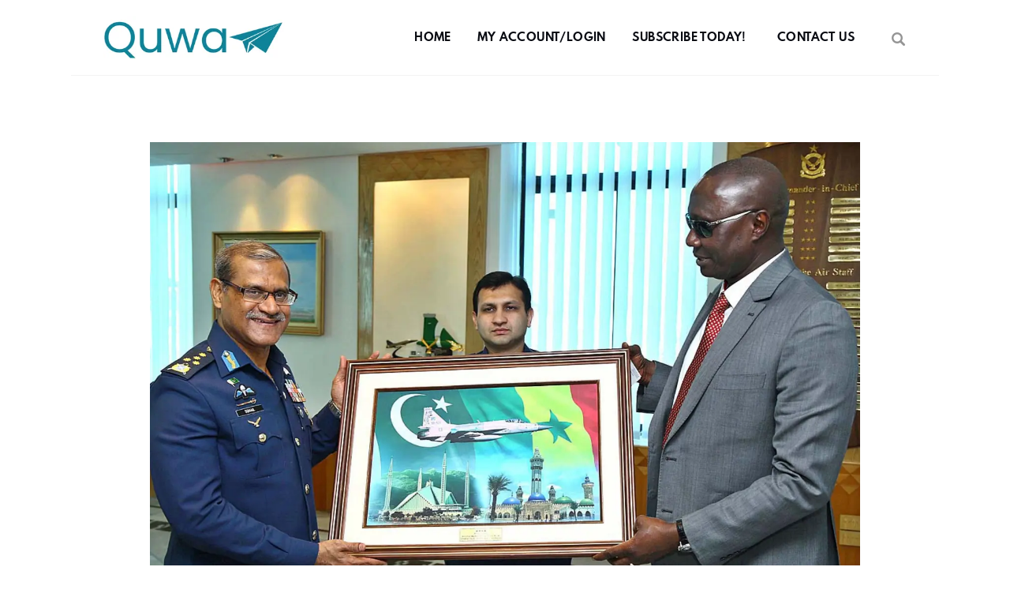

--- FILE ---
content_type: text/html; charset=UTF-8
request_url: https://quwa.org/daily-news/senegal-air-force-chief-keen-enhancing-ties-pakistan-air-force/
body_size: 28182
content:
<!DOCTYPE html>
<html dir="ltr" lang="en-US" prefix="og: https://ogp.me/ns#" class="no-js
									 scheme_default										">
<head>
			<meta charset="UTF-8">
		<meta name="viewport" content="width=device-width, initial-scale=1, maximum-scale=1">
		<meta name="format-detection" content="telephone=no">
		<link rel="profile" href="//gmpg.org/xfn/11">
		<link rel="pingback" href="https://quwa.org/xmlrpc.php">
		<title>Senegal Air Force chief keen on enhancing ties with the Pakistan Air Force - Quwa</title>
<!-- Quwa Accessibility Fixes v2 -->
<style id="quwa-a11y-css">
.quwa-access-badge.quwa-custom-badge,span.quwa-access-badge{background-color:#1a5f75!important;color:#fff!important}
.elementor-post-date,.elementor-post__meta-data span,.post-date,.entry-date,span.elementor-post-date{color:#595959!important}
.elementor-post__excerpt,.post-meta{color:#595959!important}
.elementor-post__read-more{color:#0055a5!important}
a:focus,button:focus,input:focus,select:focus,textarea:focus,[tabindex]:focus{outline:2px solid #005fcc!important;outline-offset:2px!important}
.blabber_skip_link{position:absolute;left:-9999px;top:auto;width:1px;height:1px;overflow:hidden;z-index:999999}
.blabber_skip_link:focus{position:fixed;left:10px;top:10px;width:auto;height:auto;padding:15px 20px;background:#000;color:#fff;font-size:16px;font-weight:700;text-decoration:none;outline:3px solid #005fcc;border-radius:4px}
</style>
<script id="quwa-a11y-js">
(function(){
    function fix(){
        var i,el,a,t,c,ic,lb;
        
        // Fix viewport
        var vp=document.querySelectorAll('meta[name="viewport"]');
        for(i=0;i<vp.length;i++){
            if((vp[i].content||'').indexOf('maximum-scale')>-1){
                vp[i].setAttribute('content','width=device-width,initial-scale=1');
            }
        }
        
        // Fix main landmark
        if(!document.querySelector('main,[role="main"]')){
            el=document.querySelector('.page_content_wrap')||document.querySelector('.content_wrap')||document.querySelector('.content');
            if(el)el.setAttribute('role','main');
        }
        
        // Fix search button
        var sb=document.querySelectorAll('.search_submit,button.trx_addons_icon-search');
        for(i=0;i<sb.length;i++){
            if(!sb[i].getAttribute('aria-label')&&!sb[i].textContent.trim()){
                sb[i].setAttribute('aria-label','Search');
            }
        }
        
        // Fix thumbnail links
        var tl=document.querySelectorAll('.elementor-post__thumbnail__link');
        for(i=0;i<tl.length;i++){
            el=tl[i];
            if(!el.getAttribute('aria-label')){
                a=el.closest('article');
                t=a?a.querySelector('.elementor-post__title'):null;
                el.setAttribute('aria-label','Read: '+(t?t.textContent.trim():'article'));
            }
        }
        
        // Fix HA thumbnail links
        var hl=document.querySelectorAll('.ha-spl-list-thumb a,.ha-spl-grid-thumb a');
        for(i=0;i<hl.length;i++){
            el=hl[i];
            if(!el.getAttribute('aria-label')){
                c=el.closest('.ha-spl-list,.ha-spl-grid-item');
                t=c?c.querySelector('.ha-spl-title,h3,h4'):null;
                el.setAttribute('aria-label','Read: '+(t?t.textContent.trim():'article'));
            }
        }
        
        // Fix skip anchors
        var sa=document.querySelectorAll('#content_skip_link_anchor,#footer_skip_link_anchor');
        for(i=0;i<sa.length;i++){
            sa[i].setAttribute('tabindex','-1');
            sa[i].removeAttribute('href');
        }
        
        // Fix icon links
        var il=document.querySelectorAll('.sc_layouts_iconed_text_link');
        for(i=0;i<il.length;i++){
            el=il[i];
            if(!el.getAttribute('aria-label')&&!el.textContent.trim()){
                ic=el.querySelector('[class*="icon"]');
                lb=(ic&&ic.className||'').indexOf('search')>-1?'Search':'Menu';
                el.setAttribute('aria-label',lb);
            }
        }
        
        // Fix tabindex
        var ti=document.querySelectorAll('[tabindex="1"],[tabindex="2"]');
        for(i=0;i<ti.length;i++){
            ti[i].setAttribute('tabindex','0');
        }
        
        // Fix Read More links (label-content-name-mismatch)
        var rm=document.querySelectorAll('.elementor-post__read-more');
        for(i=0;i<rm.length;i++){
            el=rm[i];
            a=el.closest('article');
            t=a?a.querySelector('.elementor-post__title'):null;
            if(t){
                el.setAttribute('aria-label','Read more about: '+t.textContent.trim());
            }
        }
    }
    
    // Run immediately
    fix();
    
    // Run on DOMContentLoaded
    if(document.readyState==='loading'){
        document.addEventListener('DOMContentLoaded',fix);
    }
    
    // Run on load (catches late-loading content)
    window.addEventListener('load',function(){
        setTimeout(fix,100);
        setTimeout(fix,500);
    });
    
    // Run on AJAX
    if(typeof jQuery!=='undefined'){
        jQuery(document).on('ajaxComplete',function(){setTimeout(fix,100);});
    }
})();
</script>

		<!-- All in One SEO Pro 4.9.3 - aioseo.com -->
	<meta name="description" content="The Senegalese Air Force’s Chief of Air Staff, Brigadier General Birame Diop, expressed his interest to build relations with the Pakistan Air Force" />
	<meta name="robots" content="max-image-preview:large" />
	<meta name="author" content="Bilal Khan"/>
	<meta name="google-site-verification" content="8HTqQMKK2zwv0xV6jwQgDIBKTxI9080c2aNbFaJXHQU" />
	<link rel="canonical" href="https://quwa.org/daily-news/senegal-air-force-chief-keen-enhancing-ties-pakistan-air-force/" />
	<meta name="generator" content="All in One SEO Pro (AIOSEO) 4.9.3" />
		<meta property="og:locale" content="en_US" />
		<meta property="og:site_name" content="Quwa - Pakistan Defence News Coverage &amp; Analysis" />
		<meta property="og:type" content="article" />
		<meta property="og:title" content="Senegal Air Force chief keen on enhancing ties with the Pakistan Air Force - Quwa" />
		<meta property="og:description" content="The Senegalese Air Force’s Chief of Air Staff, Brigadier General Birame Diop, expressed his interest to build relations with the Pakistan Air Force" />
		<meta property="og:url" content="https://quwa.org/daily-news/senegal-air-force-chief-keen-enhancing-ties-pakistan-air-force/" />
		<meta property="og:image" content="https://quwa.org/wp-content/uploads/2017/02/PAF-SAF-01-APP.png" />
		<meta property="og:image:secure_url" content="https://quwa.org/wp-content/uploads/2017/02/PAF-SAF-01-APP.png" />
		<meta property="og:image:width" content="1445" />
		<meta property="og:image:height" content="861" />
		<meta property="article:published_time" content="2017-02-10T02:44:28+00:00" />
		<meta property="article:modified_time" content="2017-04-19T06:14:08+00:00" />
		<meta property="article:publisher" content="https://www.facebook.com/quwa.org" />
		<meta name="twitter:card" content="summary_large_image" />
		<meta name="twitter:site" content="@QuwaGroup" />
		<meta name="twitter:title" content="Senegal Air Force chief keen on enhancing ties with the Pakistan Air Force - Quwa" />
		<meta name="twitter:description" content="The Senegalese Air Force’s Chief of Air Staff, Brigadier General Birame Diop, expressed his interest to build relations with the Pakistan Air Force" />
		<meta name="twitter:creator" content="@QuwaGroup" />
		<meta name="twitter:image" content="https://quwa.org/wp-content/uploads/2017/02/PAF-SAF-01-APP.png" />
		<script type="application/ld+json" class="aioseo-schema">
			{"@context":"https:\/\/schema.org","@graph":[{"@type":"BreadcrumbList","@id":"https:\/\/quwa.org\/daily-news\/senegal-air-force-chief-keen-enhancing-ties-pakistan-air-force\/#breadcrumblist","itemListElement":[{"@type":"ListItem","@id":"https:\/\/quwa.org#listItem","position":1,"name":"Home","item":"https:\/\/quwa.org","nextItem":{"@type":"ListItem","@id":"https:\/\/quwa.org\/category\/daily-news\/#listItem","name":"Daily News"}},{"@type":"ListItem","@id":"https:\/\/quwa.org\/category\/daily-news\/#listItem","position":2,"name":"Daily News","item":"https:\/\/quwa.org\/category\/daily-news\/","nextItem":{"@type":"ListItem","@id":"https:\/\/quwa.org\/daily-news\/senegal-air-force-chief-keen-enhancing-ties-pakistan-air-force\/#listItem","name":"Senegal Air Force chief keen on enhancing ties with the Pakistan Air Force"},"previousItem":{"@type":"ListItem","@id":"https:\/\/quwa.org#listItem","name":"Home"}},{"@type":"ListItem","@id":"https:\/\/quwa.org\/daily-news\/senegal-air-force-chief-keen-enhancing-ties-pakistan-air-force\/#listItem","position":3,"name":"Senegal Air Force chief keen on enhancing ties with the Pakistan Air Force","previousItem":{"@type":"ListItem","@id":"https:\/\/quwa.org\/category\/daily-news\/#listItem","name":"Daily News"}}],"testField":"Schema filter is working"},{"@type":"NewsArticle","@id":"https:\/\/quwa.org\/daily-news\/senegal-air-force-chief-keen-enhancing-ties-pakistan-air-force\/#newsarticle","name":"Senegal Air Force chief keen on enhancing ties with the Pakistan Air Force - Quwa","headline":"Senegal Air Force chief keen on enhancing ties with the Pakistan Air Force","author":{"@id":"https:\/\/quwa.org\/author\/admin\/#author"},"publisher":{"@id":"https:\/\/quwa.org\/#organization"},"image":{"@type":"ImageObject","url":"https:\/\/quwa.org\/wp-content\/uploads\/2017\/02\/PAF-SAF-01-APP.png","width":1445,"height":861,"caption":"Air Chief Marshal Sohail Aman (L) and Brigadier General Birame Diop (R). Photo credit: Associated Press of Pakistan"},"datePublished":"2017-02-09T21:44:28-05:00","dateModified":"2017-04-19T02:14:08-04:00","inLanguage":"en-US","commentCount":2,"mainEntityOfPage":{"@id":"https:\/\/quwa.org\/daily-news\/senegal-air-force-chief-keen-enhancing-ties-pakistan-air-force\/#webpage"},"isPartOf":{"@id":"https:\/\/quwa.org\/daily-news\/senegal-air-force-chief-keen-enhancing-ties-pakistan-air-force\/#webpage"},"articleSection":"Daily News, Rest of the World, Africa, Daily News, Latest, Pakistan, Rest of the World, Senegal","dateline":"Published on February 9, 2017.","testField":"Schema filter is working"},{"@type":"Organization","@id":"https:\/\/quwa.org\/#organization","name":"Quwa","description":"Timely and fact-driven coverage of Pakistani defence news with analysis and commentary defence industry professionals and government officials need to excel at their mandates.","url":"https:\/\/quwa.org\/","logo":{"@type":"ImageObject","url":"https:\/\/quwa.org\/wp-content\/uploads\/2024\/04\/Quwa-MP-Logo-1.png","@id":"https:\/\/quwa.org\/daily-news\/senegal-air-force-chief-keen-enhancing-ties-pakistan-air-force\/#organizationLogo","width":1000,"height":300},"image":{"@id":"https:\/\/quwa.org\/daily-news\/senegal-air-force-chief-keen-enhancing-ties-pakistan-air-force\/#organizationLogo"},"sameAs":["https:\/\/www.facebook.com\/quwa.org","https:\/\/x.com\/QuwaGroup","https:\/\/www.linkedin.com\/company\/quwa-group"],"testField":"Schema filter is working"},{"@type":"Person","@id":"https:\/\/quwa.org\/author\/admin\/#author","url":"https:\/\/quwa.org\/author\/admin\/","name":"Bilal Khan","image":{"@type":"ImageObject","url":"https:\/\/secure.gravatar.com\/avatar\/91e28a704b42d76dc8b3f89630ecea7fa5b2219a2782b373e349cf2b8a20f9a6?s=96&d=mm&r=g"},"sameAs":["https:\/\/www.linkedin.com\/in\/bilal-hk\/"],"jobTitle":"Founder","alumniOf":[{"@type":"EducationalOrganization","name":"Wilfrid Laurier University","sameAs":"https:\/\/wlu.ca\/"},{"@type":"EducationalOrganization","name":"Balsillie School of International Affairs","sameAs":"https:\/\/balsillieschool.ca\/"}],"knowsAbout":[{"@type":"Thing","name":"Pakistani Ministry of Defence","url":"https:\/\/mod.gov.pk\/"},{"@type":"Thing","name":"Pakistani Ministry of Defence Production","url":"https:\/\/modp.gov.pk\/"},{"@type":"Thing","name":"Pakistan Army","url":"https:\/\/ispr.gov.pk\/"},{"@type":"Thing","name":"Pakistan Navy","url":"https:\/\/www.paknavy.gov.pk\/"},{"@type":"Thing","name":"Pakistan Air Force","url":"http:\/\/paf.gov.pk\/"},{"@type":"Thing","name":"National Defence University","url":"https:\/\/ndu.edu.pk\/"}],"testField":"Schema filter is working"},{"@type":"WebPage","@id":"https:\/\/quwa.org\/daily-news\/senegal-air-force-chief-keen-enhancing-ties-pakistan-air-force\/#webpage","url":"https:\/\/quwa.org\/daily-news\/senegal-air-force-chief-keen-enhancing-ties-pakistan-air-force\/","name":"Senegal Air Force chief keen on enhancing ties with the Pakistan Air Force - Quwa","description":"The Senegalese Air Force\u2019s Chief of Air Staff, Brigadier General Birame Diop, expressed his interest to build relations with the Pakistan Air Force","inLanguage":"en-US","isPartOf":{"@id":"https:\/\/quwa.org\/#website"},"breadcrumb":{"@id":"https:\/\/quwa.org\/daily-news\/senegal-air-force-chief-keen-enhancing-ties-pakistan-air-force\/#breadcrumblist"},"author":{"@id":"https:\/\/quwa.org\/author\/admin\/#author"},"creator":{"@id":"https:\/\/quwa.org\/author\/admin\/#author"},"image":{"@type":"ImageObject","url":"https:\/\/quwa.org\/wp-content\/uploads\/2017\/02\/PAF-SAF-01-APP.png","@id":"https:\/\/quwa.org\/daily-news\/senegal-air-force-chief-keen-enhancing-ties-pakistan-air-force\/#mainImage","width":1445,"height":861,"caption":"Air Chief Marshal Sohail Aman (L) and Brigadier General Birame Diop (R). Photo credit: Associated Press of Pakistan"},"primaryImageOfPage":{"@id":"https:\/\/quwa.org\/daily-news\/senegal-air-force-chief-keen-enhancing-ties-pakistan-air-force\/#mainImage"},"datePublished":"2017-02-09T21:44:28-05:00","dateModified":"2017-04-19T02:14:08-04:00","testField":"Schema filter is working"},{"@type":"WebSite","@id":"https:\/\/quwa.org\/#website","url":"https:\/\/quwa.org\/","name":"Quwa","description":"Pakistan Defence News Coverage & Analysis","inLanguage":"en-US","publisher":{"@id":"https:\/\/quwa.org\/#organization"},"testField":"Schema filter is working"}]}
		</script>
		<!-- All in One SEO Pro -->

<link rel='dns-prefetch' href='//www.googletagmanager.com' />
<link rel='dns-prefetch' href='//www.google-analytics.com' />
<link rel='dns-prefetch' href='//fonts.googleapis.com' />
<link rel='dns-prefetch' href='//fonts.gstatic.com' />
<link rel='dns-prefetch' href='//cdnjs.cloudflare.com' />
<link rel='dns-prefetch' href='//cdn.jsdelivr.net' />
<link rel='dns-prefetch' href='//www.youtube.com' />
<link rel='dns-prefetch' href='//secure.gravatar.com' />
<link rel='preconnect' href='https://www.googletagmanager.com' />
<link rel='preconnect' href='https://fonts.googleapis.com' />
<link rel='preconnect' href='https://fonts.gstatic.com' />
<link rel="alternate" type="application/rss+xml" title="Quwa &raquo; Feed" href="https://quwa.org/feed/" />
<link rel="alternate" type="application/rss+xml" title="Quwa &raquo; Comments Feed" href="https://quwa.org/comments/feed/" />
<link rel="alternate" type="application/rss+xml" title="Quwa &raquo; Senegal Air Force chief keen on enhancing ties with the Pakistan Air Force Comments Feed" href="https://quwa.org/daily-news/senegal-air-force-chief-keen-enhancing-ties-pakistan-air-force/feed/" />
<link rel="alternate" title="oEmbed (JSON)" type="application/json+oembed" href="https://quwa.org/wp-json/oembed/1.0/embed?url=https%3A%2F%2Fquwa.org%2Fdaily-news%2Fsenegal-air-force-chief-keen-enhancing-ties-pakistan-air-force%2F" />
<link rel="alternate" title="oEmbed (XML)" type="text/xml+oembed" href="https://quwa.org/wp-json/oembed/1.0/embed?url=https%3A%2F%2Fquwa.org%2Fdaily-news%2Fsenegal-air-force-chief-keen-enhancing-ties-pakistan-air-force%2F&#038;format=xml" />
<meta property="og:url" content="https://quwa.org/daily-news/senegal-air-force-chief-keen-enhancing-ties-pakistan-air-force/ "/>
			<meta property="og:title" content="Senegal Air Force chief keen on enhancing ties with the Pakistan Air Force" />
			<meta property="og:description" content="The Senegalese Air Force’s Chief of Air Staff, Brigadier General Birame Diop, expressed his interest to build relations with the Pakistan Air Force" />  
			<meta property="og:type" content="article" />				<meta property="og:image" content="https://quwa.org/wp-content/uploads/2017/02/PAF-SAF-01-APP.png"/>
				<style id='wp-img-auto-sizes-contain-inline-css' type='text/css'>
img:is([sizes=auto i],[sizes^="auto," i]){contain-intrinsic-size:3000px 1500px}
/*# sourceURL=wp-img-auto-sizes-contain-inline-css */
</style>

<link property="stylesheet" rel='stylesheet' id='blabber-font-SpartanMB-css' href='https://quwa.org/wp-content/themes/blabber/skins/military/css/font-face/SpartanMB/stylesheet.css' type='text/css' media='all' />
<link property="stylesheet" rel='stylesheet' id='mp-theme-css' href='https://quwa.org/wp-content/plugins/memberpress/css/ui/theme.css?ver=1.12.11' type='text/css' media='all' />
<style id='wp-emoji-styles-inline-css' type='text/css'>

	img.wp-smiley, img.emoji {
		display: inline !important;
		border: none !important;
		box-shadow: none !important;
		height: 1em !important;
		width: 1em !important;
		margin: 0 0.07em !important;
		vertical-align: -0.1em !important;
		background: none !important;
		padding: 0 !important;
	}
/*# sourceURL=wp-emoji-styles-inline-css */
</style>
<link property="stylesheet" rel='stylesheet' id='wp-block-library-css' href='https://quwa.org/wp-includes/css/dist/block-library/style.min.css?ver=6.9' type='text/css' media='all' />
<style id='classic-theme-styles-inline-css' type='text/css'>
/*! This file is auto-generated */
.wp-block-button__link{color:#fff;background-color:#32373c;border-radius:9999px;box-shadow:none;text-decoration:none;padding:calc(.667em + 2px) calc(1.333em + 2px);font-size:1.125em}.wp-block-file__button{background:#32373c;color:#fff;text-decoration:none}
/*# sourceURL=/wp-includes/css/classic-themes.min.css */
</style>
<link property="stylesheet" rel='stylesheet' id='aioseo/css/src/vue/standalone/blocks/table-of-contents/global.scss-css' href='https://quwa.org/wp-content/plugins/all-in-one-seo-pack-pro/dist/Pro/assets/css/table-of-contents/global.e90f6d47.css?ver=4.9.3' type='text/css' media='all' />
<link property="stylesheet" rel='stylesheet' id='aioseo/css/src/vue/standalone/blocks/pro/recipe/global.scss-css' href='https://quwa.org/wp-content/plugins/all-in-one-seo-pack-pro/dist/Pro/assets/css/recipe/global.67a3275f.css?ver=4.9.3' type='text/css' media='all' />
<link property="stylesheet" rel='stylesheet' id='aioseo/css/src/vue/standalone/blocks/pro/product/global.scss-css' href='https://quwa.org/wp-content/plugins/all-in-one-seo-pack-pro/dist/Pro/assets/css/product/global.61066cfb.css?ver=4.9.3' type='text/css' media='all' />
<style id='outermost-social-sharing-style-inline-css' type='text/css'>
.wp-block-outermost-social-sharing{align-items:flex-start;background:none;box-sizing:border-box;margin-left:0;padding-left:0;padding-right:0;text-indent:0}.wp-block-outermost-social-sharing .outermost-social-sharing-link a,.wp-block-outermost-social-sharing .outermost-social-sharing-link a:hover{border-bottom:0;box-shadow:none;text-decoration:none}.wp-block-outermost-social-sharing .outermost-social-sharing-link a{padding:.25em}.wp-block-outermost-social-sharing .outermost-social-sharing-link svg{height:1em;width:1em}.wp-block-outermost-social-sharing .outermost-social-sharing-link span:not(.screen-reader-text){font-size:.65em;margin-left:.5em;margin-right:.5em}.wp-block-outermost-social-sharing.has-small-icon-size{font-size:16px}.wp-block-outermost-social-sharing,.wp-block-outermost-social-sharing.has-normal-icon-size{font-size:24px}.wp-block-outermost-social-sharing.has-large-icon-size{font-size:36px}.wp-block-outermost-social-sharing.has-huge-icon-size{font-size:48px}.wp-block-outermost-social-sharing.aligncenter{display:flex;justify-content:center}.wp-block-outermost-social-sharing.alignright{justify-content:flex-end}.wp-block-outermost-social-sharing-link{border-radius:9999px;display:block;height:auto;transition:transform .1s ease}.wp-block-outermost-social-sharing-link a{align-items:center;display:flex;line-height:0;transition:transform .1s ease}.wp-block-outermost-social-sharing-link:hover{transform:scale(1.1)}.wp-block-outermost-social-sharing .wp-block-outermost-social-sharing-link .wp-block-outermost-social-sharing-link-anchor,.wp-block-outermost-social-sharing .wp-block-outermost-social-sharing-link .wp-block-outermost-social-sharing-link-anchor svg,.wp-block-outermost-social-sharing .wp-block-outermost-social-sharing-link .wp-block-outermost-social-sharing-link-anchor:active,.wp-block-outermost-social-sharing .wp-block-outermost-social-sharing-link .wp-block-outermost-social-sharing-link-anchor:hover,.wp-block-outermost-social-sharing .wp-block-outermost-social-sharing-link .wp-block-outermost-social-sharing-link-anchor:visited{color:currentColor;fill:currentColor}.wp-block-outermost-social-sharing:not(.is-style-logos-only) .outermost-social-sharing-link{background-color:#f0f0f0;color:#444}.wp-block-outermost-social-sharing:not(.is-style-logos-only) .outermost-social-sharing-link-bluesky{background-color:#1083fe;color:#fff}.wp-block-outermost-social-sharing:not(.is-style-logos-only) .outermost-social-sharing-link-facebook{background-color:#1877f2;color:#fff}.wp-block-outermost-social-sharing:not(.is-style-logos-only) .outermost-social-sharing-link-flipboard{background-color:#e12828;color:#fff}.wp-block-outermost-social-sharing:not(.is-style-logos-only) .outermost-social-sharing-link-line{background-color:#06c755;color:#fff}.wp-block-outermost-social-sharing:not(.is-style-logos-only) .outermost-social-sharing-link-linkedin{background-color:#0a66c2;color:#fff}.wp-block-outermost-social-sharing:not(.is-style-logos-only) .outermost-social-sharing-link-pinterest{background-color:#bd081c;color:#fff}.wp-block-outermost-social-sharing:not(.is-style-logos-only) .outermost-social-sharing-link-pocket{background-color:#ef4056;color:#fff}.wp-block-outermost-social-sharing:not(.is-style-logos-only) .outermost-social-sharing-link-reddit{background-color:#ff4500;color:#fff}.wp-block-outermost-social-sharing:not(.is-style-logos-only) .outermost-social-sharing-link-skype{background-color:#0078ca;color:#fff}.wp-block-outermost-social-sharing:not(.is-style-logos-only) .outermost-social-sharing-link-telegram{background-color:#229ed9;color:#fff}.wp-block-outermost-social-sharing:not(.is-style-logos-only) .outermost-social-sharing-link-threads{background-color:#000;color:#fff}.wp-block-outermost-social-sharing:not(.is-style-logos-only) .outermost-social-sharing-link-tumblr{background-color:#011935;color:#fff}.wp-block-outermost-social-sharing:not(.is-style-logos-only) .outermost-social-sharing-link-viber{background-color:#665ca7;color:#fff}.wp-block-outermost-social-sharing:not(.is-style-logos-only) .outermost-social-sharing-link-whatsapp{background-color:#25d366;color:#fff}.wp-block-outermost-social-sharing:not(.is-style-logos-only) .outermost-social-sharing-link-x{background-color:#000;color:#fff}.wp-block-outermost-social-sharing.is-style-logos-only .outermost-social-sharing-link{background:none}.wp-block-outermost-social-sharing.is-style-logos-only .outermost-social-sharing-link a{padding:0}.wp-block-outermost-social-sharing.is-style-logos-only .outermost-social-sharing-link svg{height:1.25em;width:1.25em}.wp-block-outermost-social-sharing.is-style-logos-only .outermost-social-sharing-link{color:#444}.wp-block-outermost-social-sharing.is-style-logos-only .outermost-social-sharing-link-bluesky{color:#1083fe}.wp-block-outermost-social-sharing.is-style-logos-only .outermost-social-sharing-link-facebook{color:#1877f2}.wp-block-outermost-social-sharing.is-style-logos-only .outermost-social-sharing-link-flipboard{color:#e12828}.wp-block-outermost-social-sharing.is-style-logos-only .outermost-social-sharing-link-line{color:#06c755}.wp-block-outermost-social-sharing.is-style-logos-only .outermost-social-sharing-link-linkedin{color:#0a66c2}.wp-block-outermost-social-sharing.is-style-logos-only .outermost-social-sharing-link-pinterest{color:#bd081c}.wp-block-outermost-social-sharing.is-style-logos-only .outermost-social-sharing-link-pocket{color:#ef4056}.wp-block-outermost-social-sharing.is-style-logos-only .outermost-social-sharing-link-reddit{color:#ff4500}.wp-block-outermost-social-sharing.is-style-logos-only .outermost-social-sharing-link-skype{color:#0078ca}.wp-block-outermost-social-sharing.is-style-logos-only .outermost-social-sharing-link-telegram{color:#229ed9}.wp-block-outermost-social-sharing.is-style-logos-only .outermost-social-sharing-link-threads{color:#000}.wp-block-outermost-social-sharing.is-style-logos-only .outermost-social-sharing-link-tumblr{color:#011935}.wp-block-outermost-social-sharing.is-style-logos-only .outermost-social-sharing-link-twitter{color:#1da1f2}.wp-block-outermost-social-sharing.is-style-logos-only .outermost-social-sharing-link-viber{color:#665ca7}.wp-block-outermost-social-sharing.is-style-logos-only .outermost-social-sharing-link-whatsapp{color:#25d366}.wp-block-outermost-social-sharing.is-style-logos-only .outermost-social-sharing-link-x{color:#000}.wp-block-outermost-social-sharing.is-style-pill-shape .outermost-social-sharing-link{width:auto}.wp-block-outermost-social-sharing.is-style-pill-shape .outermost-social-sharing-link a{padding-left:.6666666667em;padding-right:.6666666667em}.wp-block-post-template.is-flex-container .wp-block-outermost-social-sharing li{width:auto}

/*# sourceURL=https://quwa.org/wp-content/plugins/social-sharing-block/build/social-sharing/style-index.css */
</style>
<link property="stylesheet" rel='stylesheet' id='aioseo-eeat/css/src/vue/standalone/blocks/author-bio/global.scss-css' href='https://quwa.org/wp-content/plugins/aioseo-eeat/dist/Pro/assets/css/author-bio/global.lvru5eV8.css?ver=1.2.9' type='text/css' media='all' />
<link property="stylesheet" rel='stylesheet' id='aioseo-eeat/css/src/vue/standalone/blocks/author-tooltip/global.scss-css' href='https://quwa.org/wp-content/plugins/aioseo-eeat/dist/Pro/assets/css/author-tooltip/global.BEv34Lr4.css?ver=1.2.9' type='text/css' media='all' />
<link property="stylesheet" rel='stylesheet' id='aioseo-eeat/css/src/vue/standalone/blocks/reviewer-tooltip/global.scss-css' href='https://quwa.org/wp-content/plugins/aioseo-eeat/dist/Pro/assets/css/reviewer-tooltip/global.Cz6Z5e1C.css?ver=1.2.9' type='text/css' media='all' />
<style id='global-styles-inline-css' type='text/css'>
:root{--wp--preset--aspect-ratio--square: 1;--wp--preset--aspect-ratio--4-3: 4/3;--wp--preset--aspect-ratio--3-4: 3/4;--wp--preset--aspect-ratio--3-2: 3/2;--wp--preset--aspect-ratio--2-3: 2/3;--wp--preset--aspect-ratio--16-9: 16/9;--wp--preset--aspect-ratio--9-16: 9/16;--wp--preset--color--black: #000000;--wp--preset--color--cyan-bluish-gray: #abb8c3;--wp--preset--color--white: #ffffff;--wp--preset--color--pale-pink: #f78da7;--wp--preset--color--vivid-red: #cf2e2e;--wp--preset--color--luminous-vivid-orange: #ff6900;--wp--preset--color--luminous-vivid-amber: #fcb900;--wp--preset--color--light-green-cyan: #7bdcb5;--wp--preset--color--vivid-green-cyan: #00d084;--wp--preset--color--pale-cyan-blue: #8ed1fc;--wp--preset--color--vivid-cyan-blue: #0693e3;--wp--preset--color--vivid-purple: #9b51e0;--wp--preset--color--bg-color: #ffffff;--wp--preset--color--bd-color: #F3F3F3;--wp--preset--color--text-dark: #0A0C13;--wp--preset--color--text-light: #646363;--wp--preset--color--text-link: #CB3900;--wp--preset--color--text-hover: #67bcc1;--wp--preset--color--text-link-2: #4B531E;--wp--preset--color--text-hover-2: #8be77c;--wp--preset--color--text-link-3: #ddb837;--wp--preset--color--text-hover-3: #eec432;--wp--preset--gradient--vivid-cyan-blue-to-vivid-purple: linear-gradient(135deg,rgb(6,147,227) 0%,rgb(155,81,224) 100%);--wp--preset--gradient--light-green-cyan-to-vivid-green-cyan: linear-gradient(135deg,rgb(122,220,180) 0%,rgb(0,208,130) 100%);--wp--preset--gradient--luminous-vivid-amber-to-luminous-vivid-orange: linear-gradient(135deg,rgb(252,185,0) 0%,rgb(255,105,0) 100%);--wp--preset--gradient--luminous-vivid-orange-to-vivid-red: linear-gradient(135deg,rgb(255,105,0) 0%,rgb(207,46,46) 100%);--wp--preset--gradient--very-light-gray-to-cyan-bluish-gray: linear-gradient(135deg,rgb(238,238,238) 0%,rgb(169,184,195) 100%);--wp--preset--gradient--cool-to-warm-spectrum: linear-gradient(135deg,rgb(74,234,220) 0%,rgb(151,120,209) 20%,rgb(207,42,186) 40%,rgb(238,44,130) 60%,rgb(251,105,98) 80%,rgb(254,248,76) 100%);--wp--preset--gradient--blush-light-purple: linear-gradient(135deg,rgb(255,206,236) 0%,rgb(152,150,240) 100%);--wp--preset--gradient--blush-bordeaux: linear-gradient(135deg,rgb(254,205,165) 0%,rgb(254,45,45) 50%,rgb(107,0,62) 100%);--wp--preset--gradient--luminous-dusk: linear-gradient(135deg,rgb(255,203,112) 0%,rgb(199,81,192) 50%,rgb(65,88,208) 100%);--wp--preset--gradient--pale-ocean: linear-gradient(135deg,rgb(255,245,203) 0%,rgb(182,227,212) 50%,rgb(51,167,181) 100%);--wp--preset--gradient--electric-grass: linear-gradient(135deg,rgb(202,248,128) 0%,rgb(113,206,126) 100%);--wp--preset--gradient--midnight: linear-gradient(135deg,rgb(2,3,129) 0%,rgb(40,116,252) 100%);--wp--preset--font-size--small: 13px;--wp--preset--font-size--medium: 20px;--wp--preset--font-size--large: 36px;--wp--preset--font-size--x-large: 42px;--wp--preset--spacing--20: 0.44rem;--wp--preset--spacing--30: 0.67rem;--wp--preset--spacing--40: 1rem;--wp--preset--spacing--50: 1.5rem;--wp--preset--spacing--60: 2.25rem;--wp--preset--spacing--70: 3.38rem;--wp--preset--spacing--80: 5.06rem;--wp--preset--shadow--natural: 6px 6px 9px rgba(0, 0, 0, 0.2);--wp--preset--shadow--deep: 12px 12px 50px rgba(0, 0, 0, 0.4);--wp--preset--shadow--sharp: 6px 6px 0px rgba(0, 0, 0, 0.2);--wp--preset--shadow--outlined: 6px 6px 0px -3px rgb(255, 255, 255), 6px 6px rgb(0, 0, 0);--wp--preset--shadow--crisp: 6px 6px 0px rgb(0, 0, 0);}:where(.is-layout-flex){gap: 0.5em;}:where(.is-layout-grid){gap: 0.5em;}body .is-layout-flex{display: flex;}.is-layout-flex{flex-wrap: wrap;align-items: center;}.is-layout-flex > :is(*, div){margin: 0;}body .is-layout-grid{display: grid;}.is-layout-grid > :is(*, div){margin: 0;}:where(.wp-block-columns.is-layout-flex){gap: 2em;}:where(.wp-block-columns.is-layout-grid){gap: 2em;}:where(.wp-block-post-template.is-layout-flex){gap: 1.25em;}:where(.wp-block-post-template.is-layout-grid){gap: 1.25em;}.has-black-color{color: var(--wp--preset--color--black) !important;}.has-cyan-bluish-gray-color{color: var(--wp--preset--color--cyan-bluish-gray) !important;}.has-white-color{color: var(--wp--preset--color--white) !important;}.has-pale-pink-color{color: var(--wp--preset--color--pale-pink) !important;}.has-vivid-red-color{color: var(--wp--preset--color--vivid-red) !important;}.has-luminous-vivid-orange-color{color: var(--wp--preset--color--luminous-vivid-orange) !important;}.has-luminous-vivid-amber-color{color: var(--wp--preset--color--luminous-vivid-amber) !important;}.has-light-green-cyan-color{color: var(--wp--preset--color--light-green-cyan) !important;}.has-vivid-green-cyan-color{color: var(--wp--preset--color--vivid-green-cyan) !important;}.has-pale-cyan-blue-color{color: var(--wp--preset--color--pale-cyan-blue) !important;}.has-vivid-cyan-blue-color{color: var(--wp--preset--color--vivid-cyan-blue) !important;}.has-vivid-purple-color{color: var(--wp--preset--color--vivid-purple) !important;}.has-black-background-color{background-color: var(--wp--preset--color--black) !important;}.has-cyan-bluish-gray-background-color{background-color: var(--wp--preset--color--cyan-bluish-gray) !important;}.has-white-background-color{background-color: var(--wp--preset--color--white) !important;}.has-pale-pink-background-color{background-color: var(--wp--preset--color--pale-pink) !important;}.has-vivid-red-background-color{background-color: var(--wp--preset--color--vivid-red) !important;}.has-luminous-vivid-orange-background-color{background-color: var(--wp--preset--color--luminous-vivid-orange) !important;}.has-luminous-vivid-amber-background-color{background-color: var(--wp--preset--color--luminous-vivid-amber) !important;}.has-light-green-cyan-background-color{background-color: var(--wp--preset--color--light-green-cyan) !important;}.has-vivid-green-cyan-background-color{background-color: var(--wp--preset--color--vivid-green-cyan) !important;}.has-pale-cyan-blue-background-color{background-color: var(--wp--preset--color--pale-cyan-blue) !important;}.has-vivid-cyan-blue-background-color{background-color: var(--wp--preset--color--vivid-cyan-blue) !important;}.has-vivid-purple-background-color{background-color: var(--wp--preset--color--vivid-purple) !important;}.has-black-border-color{border-color: var(--wp--preset--color--black) !important;}.has-cyan-bluish-gray-border-color{border-color: var(--wp--preset--color--cyan-bluish-gray) !important;}.has-white-border-color{border-color: var(--wp--preset--color--white) !important;}.has-pale-pink-border-color{border-color: var(--wp--preset--color--pale-pink) !important;}.has-vivid-red-border-color{border-color: var(--wp--preset--color--vivid-red) !important;}.has-luminous-vivid-orange-border-color{border-color: var(--wp--preset--color--luminous-vivid-orange) !important;}.has-luminous-vivid-amber-border-color{border-color: var(--wp--preset--color--luminous-vivid-amber) !important;}.has-light-green-cyan-border-color{border-color: var(--wp--preset--color--light-green-cyan) !important;}.has-vivid-green-cyan-border-color{border-color: var(--wp--preset--color--vivid-green-cyan) !important;}.has-pale-cyan-blue-border-color{border-color: var(--wp--preset--color--pale-cyan-blue) !important;}.has-vivid-cyan-blue-border-color{border-color: var(--wp--preset--color--vivid-cyan-blue) !important;}.has-vivid-purple-border-color{border-color: var(--wp--preset--color--vivid-purple) !important;}.has-vivid-cyan-blue-to-vivid-purple-gradient-background{background: var(--wp--preset--gradient--vivid-cyan-blue-to-vivid-purple) !important;}.has-light-green-cyan-to-vivid-green-cyan-gradient-background{background: var(--wp--preset--gradient--light-green-cyan-to-vivid-green-cyan) !important;}.has-luminous-vivid-amber-to-luminous-vivid-orange-gradient-background{background: var(--wp--preset--gradient--luminous-vivid-amber-to-luminous-vivid-orange) !important;}.has-luminous-vivid-orange-to-vivid-red-gradient-background{background: var(--wp--preset--gradient--luminous-vivid-orange-to-vivid-red) !important;}.has-very-light-gray-to-cyan-bluish-gray-gradient-background{background: var(--wp--preset--gradient--very-light-gray-to-cyan-bluish-gray) !important;}.has-cool-to-warm-spectrum-gradient-background{background: var(--wp--preset--gradient--cool-to-warm-spectrum) !important;}.has-blush-light-purple-gradient-background{background: var(--wp--preset--gradient--blush-light-purple) !important;}.has-blush-bordeaux-gradient-background{background: var(--wp--preset--gradient--blush-bordeaux) !important;}.has-luminous-dusk-gradient-background{background: var(--wp--preset--gradient--luminous-dusk) !important;}.has-pale-ocean-gradient-background{background: var(--wp--preset--gradient--pale-ocean) !important;}.has-electric-grass-gradient-background{background: var(--wp--preset--gradient--electric-grass) !important;}.has-midnight-gradient-background{background: var(--wp--preset--gradient--midnight) !important;}.has-small-font-size{font-size: var(--wp--preset--font-size--small) !important;}.has-medium-font-size{font-size: var(--wp--preset--font-size--medium) !important;}.has-large-font-size{font-size: var(--wp--preset--font-size--large) !important;}.has-x-large-font-size{font-size: var(--wp--preset--font-size--x-large) !important;}
:where(.wp-block-post-template.is-layout-flex){gap: 1.25em;}:where(.wp-block-post-template.is-layout-grid){gap: 1.25em;}
:where(.wp-block-term-template.is-layout-flex){gap: 1.25em;}:where(.wp-block-term-template.is-layout-grid){gap: 1.25em;}
:where(.wp-block-columns.is-layout-flex){gap: 2em;}:where(.wp-block-columns.is-layout-grid){gap: 2em;}
:root :where(.wp-block-pullquote){font-size: 1.5em;line-height: 1.6;}
/*# sourceURL=global-styles-inline-css */
</style>
<link property="stylesheet" rel='stylesheet' id='inf-font-awesome-css' href='https://quwa.org/wp-content/plugins/blog-designer-pack-pro/assets/css/font-awesome.min.css?ver=3.4.5' type='text/css' media='all' />
<link property="stylesheet" rel='stylesheet' id='owl-carousel-css' href='https://quwa.org/wp-content/plugins/happy-elementor-addons-pro/assets/vendor/owl/owl.carousel.min.css?ver=3.4.1' type='text/css' media='all' />
<link property="stylesheet" rel='stylesheet' id='bdpp-public-style-css' href='https://quwa.org/wp-content/plugins/blog-designer-pack-pro/assets/css/bdpp-public.min.css?ver=3.4.5' type='text/css' media='all' />
<link property="stylesheet" rel='stylesheet' id='contact-form-7-css' href='https://quwa.org/wp-content/plugins/contact-form-7/includes/css/styles.css?ver=6.1.4' type='text/css' media='all' />
<link property="stylesheet" rel='stylesheet' id='gn-frontend-gnfollow-style-css' href='https://quwa.org/wp-content/plugins/gn-publisher/assets/css/gn-frontend-gnfollow.min.css?ver=1.5.26' type='text/css' media='all' />
<link property="stylesheet" rel='stylesheet' id='secondline-psb-subscribe-button-styles-css' href='https://quwa.org/wp-content/plugins/podcast-subscribe-buttons/assets/css/secondline-psb-styles.css?ver=6.9' type='text/css' media='all' />
<link property="stylesheet" rel='stylesheet' id='quwa-access-badge-styles-css' href='https://quwa.org/wp-content/plugins/quwa-access-badge/css/quwa-access-badge.css?ver=1.0.0' type='text/css' media='all' />
<link property="stylesheet" rel='stylesheet' id='theme-my-login-css' href='https://quwa.org/wp-content/plugins/theme-my-login/assets/styles/theme-my-login.min.css?ver=7.1.14' type='text/css' media='all' />
<link property="stylesheet" rel='stylesheet' id='trx_addons-icons-css' href='https://quwa.org/wp-content/plugins/trx_addons/css/font-icons/css/trx_addons_icons.css' type='text/css' media='all' />
<link property="stylesheet" rel='stylesheet' id='swiper-css' href='https://quwa.org/wp-content/plugins/elementor/assets/lib/swiper/v8/css/swiper.min.css?ver=8.4.5' type='text/css' media='all' />
<link property="stylesheet" rel='stylesheet' id='magnific-popup-css' href='https://quwa.org/wp-content/plugins/trx_addons/js/magnific/magnific-popup.min.css' type='text/css' media='all' />
<link property="stylesheet" rel='stylesheet' id='trx_addons-css' href='https://quwa.org/wp-content/plugins/trx_addons/css/__styles.css' type='text/css' media='all' />
<link property="stylesheet" rel='stylesheet' id='trx_addons-animation-css' href='https://quwa.org/wp-content/plugins/trx_addons/css/trx_addons.animation.css' type='text/css' media='all' />
<link property="stylesheet" rel='stylesheet' id='esg-plugin-settings-css' href='https://quwa.org/wp-content/plugins/essential-grid/public/assets/css/settings.css?ver=3.1.2' type='text/css' media='all' />
<link property="stylesheet" rel='stylesheet' id='tp-fontello-css' href='https://quwa.org/wp-content/plugins/essential-grid/public/assets/font/fontello/css/fontello.css?ver=3.1.2' type='text/css' media='all' />
<link property="stylesheet" rel='stylesheet' id='fontello-icons-css' href='https://quwa.org/wp-content/themes/blabber/css/font-icons/css/fontello.css' type='text/css' media='all' />
<link property="stylesheet" rel='stylesheet' id='blabber-main-css' href='https://quwa.org/wp-content/themes/blabber/style.css' type='text/css' media='all' />
<link property="stylesheet" rel='stylesheet' id='mediaelement-css' href='https://quwa.org/wp-includes/js/mediaelement/mediaelementplayer-legacy.min.css?ver=4.2.17' type='text/css' media='all' />
<link property="stylesheet" rel='stylesheet' id='wp-mediaelement-css' href='https://quwa.org/wp-includes/js/mediaelement/wp-mediaelement.min.css?ver=6.9' type='text/css' media='all' />
<link property="stylesheet" rel='stylesheet' id='blabber-plugins-css' href='https://quwa.org/wp-content/themes/blabber/css/__plugins.css' type='text/css' media='all' />
<link property="stylesheet" rel='stylesheet' id='blabber-skin-military-css' href='https://quwa.org/wp-content/themes/blabber/skins/military/skin.css' type='text/css' media='all' />
<link property="stylesheet" rel='stylesheet' id='blabber-custom-css' href='https://quwa.org/wp-content/themes/blabber/css/__custom.css' type='text/css' media='all' />
<link property="stylesheet" rel='stylesheet' id='blabber-color-default-css' href='https://quwa.org/wp-content/themes/blabber/css/__colors-default.css' type='text/css' media='all' />
<link property="stylesheet" rel='stylesheet' id='blabber-color-dark-css' href='https://quwa.org/wp-content/themes/blabber/css/__colors-dark.css' type='text/css' media='all' />
<link property="stylesheet" rel='stylesheet' id='trx_addons-responsive-css' href='https://quwa.org/wp-content/plugins/trx_addons/css/__responsive.css' type='text/css' media='all' />
<link property="stylesheet" rel='stylesheet' id='blabber-responsive-css' href='https://quwa.org/wp-content/themes/blabber/css/__responsive.css' type='text/css' media='all' />
<link property="stylesheet" rel='stylesheet' id='blabber-skin-military-responsive-css' href='https://quwa.org/wp-content/themes/blabber/skins/military/skin-responsive.css' type='text/css' media='all' />
<script type="text/javascript" src="https://quwa.org/wp-includes/js/jquery/jquery.min.js?ver=3.7.1" id="jquery-core-js"></script>
<script type="text/javascript" src="https://quwa.org/wp-includes/js/jquery/jquery-migrate.min.js?ver=3.4.1" id="jquery-migrate-js"></script>
<script type="text/javascript" id="_tpt-js-before">
/* <![CDATA[ */
window.ESG ??={}; ESG.E ??= {}; ESG.E.plugin_url = 'https://quwa.org/wp-content/plugins/essential-grid/';
//# sourceURL=_tpt-js-before
/* ]]> */
</script>
<script type="text/javascript" src="https://quwa.org/wp-content/plugins/essential-grid/public/assets/js/libs/tptools.js?ver=6.7.0" id="_tpt-js" async="async" data-wp-strategy="async"></script>
<script type="text/javascript" src="https://quwa.org/wp-content/plugins/happy-elementor-addons/assets/vendor/dom-purify/purify.min.js?ver=3.1.6" id="dom-purify-js"></script>
<link rel="https://api.w.org/" href="https://quwa.org/wp-json/" /><link rel="alternate" title="JSON" type="application/json" href="https://quwa.org/wp-json/wp/v2/posts/4077" /><link rel="EditURI" type="application/rsd+xml" title="RSD" href="https://quwa.org/xmlrpc.php?rsd" />
<meta name="generator" content="WordPress 6.9" />
<link rel='shortlink' href='https://quwa.org/?p=4077' />

		<!-- GA Google Analytics @ https://m0n.co/ga -->
		<script>
			(function(i,s,o,g,r,a,m){i['GoogleAnalyticsObject']=r;i[r]=i[r]||function(){
			(i[r].q=i[r].q||[]).push(arguments)},i[r].l=1*new Date();a=s.createElement(o),
			m=s.getElementsByTagName(o)[0];a.async=1;a.src=g;m.parentNode.insertBefore(a,m)
			})(window,document,'script','https://www.google-analytics.com/analytics.js','ga');
			ga('create', 'UA-66616971-1', 'auto');
			ga('require', 'displayfeatures');
			ga('require', 'linkid');
			ga('set', 'anonymizeIp', true);
			ga('set', 'forceSSL', true);
			ga('send', 'pageview');
		</script>

	<meta name="generator" content="Site Kit by Google 1.170.0" /><meta name="facebook-domain-verification" content="p2wuonrmnmd31s0ecg1epmsyqs8lvz" />
<script async src="https://pagead2.googlesyndication.com/pagead/js/adsbygoogle.js?client=ca-pub-3039126593851671"
     crossorigin="anonymous"></script>
<script type="application/ld+json">{
    "@context": "https://schema.org",
    "@type": "NewsArticle",
    "headline": "Senegal Air Force chief keen on enhancing ties with the Pakistan Air Force",
    "url": "https://quwa.org/daily-news/senegal-air-force-chief-keen-enhancing-ties-pakistan-air-force/",
    "datePublished": "2017-02-09T21:44:28-05:00",
    "dateModified": "2017-04-19T02:14:08-04:00",
    "author": {
        "@type": "Person",
        "name": "Bilal Khan"
    },
    "publisher": {
        "@type": "Organization",
        "name": "Quwa",
        "logo": {
            "@type": "ImageObject",
            "url": "https://quwa.org/wp-content/uploads/2024/04/cropped-Quwa.png"
        }
    },
    "isAccessibleForFree": false,
    "hasPart": {
        "@type": "WebPageElement",
        "isAccessibleForFree": false,
        "cssSelector": ".e-con-boxed"
    },
    "image": "https://quwa.org/wp-content/uploads/2017/02/PAF-SAF-01-APP.png"
}</script><!-- Custom paywall schema added --><meta name="generator" content="Elementor 3.34.2; features: e_font_icon_svg, additional_custom_breakpoints; settings: css_print_method-external, google_font-enabled, font_display-swap">
			<style>
				.e-con.e-parent:nth-of-type(n+4):not(.e-lazyloaded):not(.e-no-lazyload),
				.e-con.e-parent:nth-of-type(n+4):not(.e-lazyloaded):not(.e-no-lazyload) * {
					background-image: none !important;
				}
				@media screen and (max-height: 1024px) {
					.e-con.e-parent:nth-of-type(n+3):not(.e-lazyloaded):not(.e-no-lazyload),
					.e-con.e-parent:nth-of-type(n+3):not(.e-lazyloaded):not(.e-no-lazyload) * {
						background-image: none !important;
					}
				}
				@media screen and (max-height: 640px) {
					.e-con.e-parent:nth-of-type(n+2):not(.e-lazyloaded):not(.e-no-lazyload),
					.e-con.e-parent:nth-of-type(n+2):not(.e-lazyloaded):not(.e-no-lazyload) * {
						background-image: none !important;
					}
				}
			</style>
			<link rel="icon" href="https://quwa.org/wp-content/uploads/2024/04/Quwa-Favicon-1-75x75.png" sizes="32x32" />
<link rel="icon" href="https://quwa.org/wp-content/uploads/2024/04/Quwa-Favicon-1.png" sizes="192x192" />
<link rel="apple-touch-icon" href="https://quwa.org/wp-content/uploads/2024/04/Quwa-Favicon-1.png" />
<meta name="msapplication-TileImage" content="https://quwa.org/wp-content/uploads/2024/04/Quwa-Favicon-1.png" />
		<style type="text/css" id="wp-custom-css">
			/* Desktop styles - width constraint */
@media only screen and (min-width: 768px) {
  /* Main content container width - EXCLUDE HOME PAGE */
  body:not(.home) .elementor-section.elementor-section-boxed > .elementor-container,
  body:not(.home) .e-con-inner, 
  body:not(.home) .elementor-widget-wrap,
  body:not(.home) .single-post .entry-content,
  body:not(.home) .post-template-default .entry-content,
  body:not(.home) .elementor-widget-theme-post-content > .elementor-widget-container,
  body:not(.home) .post-meta,
  body:not(.home) .post-info,
  body:not(.home) .elementor-post__meta-data,
  body:not(.home) .elementor-post-info,
  body:not(.home) .entry-meta,
  body:not(.home) article header,
  body:not(.home) .elementor-post-navigation,
  body:not(.home) .post-navigation,
  body:not(.home) nav.navigation.post-navigation,
  /* Native WordPress content selectors - EXCLUDE HOME PAGE */
  body:not(.home) .post,
  body:not(.home) .type-post,
  body:not(.home) .type-page,
  body:not(.home) .single .post-content, 
  body:not(.home) .single .post-inner,
  body:not(.home) .single .entry,
  body:not(.home) .single .content-inner,
  body:not(.home) .page-content,
  body:not(.home) .wp-block-group,
  body:not(.home) .wp-block-column,
  body:not(.home) .wp-block-cover__inner-container {
    max-width: 900px !important;
    margin-left: auto !important;
    margin-right: auto !important;
    padding-left: 20px !important;
    padding-right: 20px !important;
  }
  
  /* UPDATED: Force 16px for all body text in Elementor widgets - EXCEPT HOMEPAGE */
  body:not(.home) .elementor-widget-container p,
  body:not(.home) .elementor-text-editor p,
  body:not(.home) .elementor-widget-text-editor .elementor-widget-container,
  body:not(.home) .elementor-widget-text-editor p span,
  /* Native WordPress content text styling - EXCEPT HOMEPAGE */
  body:not(.home) .post p,
  body:not(.home) .type-post p,
  body:not(.home) .type-page p,
  body:not(.home) .wp-block-paragraph,
  body:not(.home) .single .post-content p, 
  body:not(.home) .single .entry p,
  body:not(.home) .page-content p {
    font-size: 16px !important;
    line-height: 1.6 !important;
  }
  
  /* UPDATED: Heading sizes for desktop - increased H2 to 40px and set H3 to 28px - EXCEPT HOMEPAGE */
  body:not(.home) h2, 
  body:not(.home) .elementor-widget-heading h2.elementor-heading-title,
  /* Native WordPress h2 headings - EXCEPT HOMEPAGE */
  body:not(.home) .post h2,
  body:not(.home) .type-post h2,
  body:not(.home) .type-page h2,
  body:not(.home) .single .post-content h2, 
  body:not(.home) .single .entry h2,
  body:not(.home) .page-content h2,
  body:not(.home) .wp-block-heading h2 {
    font-size: 40px !important;
    line-height: 1.2 !important;
  }
  
  body:not(.home) h3, 
  body:not(.home) .elementor-widget-heading h3.elementor-heading-title,
  /* Native WordPress h3 headings - EXCEPT HOMEPAGE */
  body:not(.home) .post h3,
  body:not(.home) .type-post h3,
  body:not(.home) .type-page h3,
  body:not(.home) .single .post-content h3, 
  body:not(.home) .single .entry h3,
  body:not(.home) .page-content h3,
  body:not(.home) .wp-block-heading h3 {
    font-size: 28px !important;
    line-height: 1.3 !important;
  }
  
  /* SPECIFIC MODIFICATION: Target the specific module title - EXCEPT ON HOMEPAGE */
  body:not(.home) .elementor-element-11170d5 .elementor-post__title,
  body:not(.home) .elementor-element-11170d5 .elementor-post__title a {
    font-size: 28px !important; /* Reduced size for this specific module */
    line-height: 1.3 !important;
  }
}

/* Mobile styles - content styling only (no margin constraints) */
@media only screen and (max-width: 767px) {
  /* UPDATED: Force 16px for all body text in Elementor widgets (mobile too) - EXCEPT HOMEPAGE */
  body:not(.home) .elementor-widget-container p,
  body:not(.home) .elementor-text-editor p,
  body:not(.home) .elementor-widget-text-editor .elementor-widget-container,
  body:not(.home) .elementor-widget-text-editor p span,
  /* Native WordPress content text styling (mobile too) - EXCEPT HOMEPAGE */
  body:not(.home) .post p,
  body:not(.home) .type-post p,
  body:not(.home) .type-page p,
  body:not(.home) .wp-block-paragraph,
  body:not(.home) .single .post-content p, 
  body:not(.home) .single .entry p,
  body:not(.home) .page-content p {
    font-size: 16px !important;
    line-height: 1.6 !important;
  }
  
  /* Mobile content padding - EXCLUDE HOME PAGE */
  body:not(.home) .entry-content p,
  body:not(.home) .elementor-text-editor p,
  body:not(.home) .elementor-widget-container p,
  body:not(.home) article p,
  body:not(.home) .elementor-widget-theme-post-content p,
  /* Native WordPress mobile content padding - EXCLUDE HOME PAGE */
  body:not(.home) .post p,
  body:not(.home) .type-post p,
  body:not(.home) .type-page p,
  body:not(.home) .wp-block-paragraph,
  body:not(.home) .single .post-content p, 
  body:not(.home) .single .entry p,
  body:not(.home) .page-content p {
    padding-left: 12px !important;
    padding-right: 12px !important;
  }
  
  /* ENHANCED: Bigger title text for mobile - EXCLUDE HOME PAGE */
  body:not(.home) h1, 
  body:not(.home) .elementor-heading-title.elementor-size-default,
  body:not(.home) .entry-title,
  body:not(.home) .post-title,
  body:not(.home) .elementor-post__title,
  body:not(.home) .elementor-post__title a,
  body:not(.home) h1.entry-title,
  body:not(.home) .single-post h1.entry-title,
  /* Native WordPress h1 headings on mobile - EXCLUDE HOME PAGE */
  body:not(.home) .post h1,
  body:not(.home) .type-post h1,
  body:not(.home) .type-page h1,
  body:not(.home) .single .post-content h1, 
  body:not(.home) .single .entry h1,
  body:not(.home) .page-content h1,
  body:not(.home) .wp-block-heading h1 {
    font-size: 32px !important;
    line-height: 1.3 !important;
    padding-left: 12px !important;
    padding-right: 12px !important;
    font-weight: 700 !important;
    margin-bottom: 15px !important;
  }
  
  /* SPECIFIC MODIFICATION: Target the specific module title on mobile - EXCEPT HOMEPAGE */
  body:not(.home) .elementor-element-11170d5 .elementor-post__title,
  body:not(.home) .elementor-element-11170d5 .elementor-post__title a {
    font-size: 24px !important; /* Reduced size for this specific module */
    line-height: 1.3 !important;
  }
  
  /* Regular headings stay the same size - EXCLUDE HOME PAGE */
  body:not(.home) h2, 
  body:not(.home) .elementor-widget-heading h2.elementor-heading-title,
  /* Native WordPress h2 headings on mobile - EXCLUDE HOME PAGE */
  body:not(.home) .post h2,
  body:not(.home) .type-post h2,
  body:not(.home) .type-page h2,
  body:not(.home) .single .post-content h2, 
  body:not(.home) .single .entry h2,
  body:not(.home) .page-content h2,
  body:not(.home) .wp-block-heading h2 {
    font-size: 28px !important;
    line-height: 1.2 !important;
    padding-left: 12px !important;
    padding-right: 12px !important;
  }
  
  /* H3 headings for mobile - EXCLUDE HOME PAGE */
  body:not(.home) h3,
  body:not(.home) .elementor-widget-heading h3.elementor-heading-title,
  /* Native WordPress h3 headings on mobile - EXCLUDE HOME PAGE */
  body:not(.home) .post h3,
  body:not(.home) .type-post h3,
  body:not(.home) .type-page h3,
  body:not(.home) .single .post-content h3, 
  body:not(.home) .single .entry h3,
  body:not(.home) .page-content h3,
  body:not(.home) .wp-block-heading h3 {
    font-size: 22px !important;
    line-height: 1.3 !important;
    padding-left: 12px !important;
    padding-right: 12px !important;
  }
  
  /* Target the title container for better spacing - EXCLUDE HOME PAGE */
  body:not(.home) .elementor-post__text,
  body:not(.home) .entry-header,
  body:not(.home) .elementor-widget-theme-post-title {
    padding: 10px 15px !important;
  }
  
  /* Date styling for mobile - smaller for contrast - EXCLUDE HOME PAGE */
  body:not(.home) .elementor-post-date,
  body:not(.home) .elementor-post-info__item--type-date,
  body:not(.home) .post-date,
  body:not(.home) time.entry-date,
  body:not(.home) .published,
  body:not(.home) .updated,
  body:not(.home) .elementor-icon-list-text,
  /* WordPress post date and meta for mobile - EXCLUDE HOME PAGE */
  body:not(.home) .post-meta,
  body:not(.home) .entry-meta,
  body:not(.home) .entry-meta *,
  body:not(.home) .post-meta *,
  body:not(.home) .wp-block-post-date,
  body:not(.home) .wp-block-post-author,
  body:not(.home) .wp-block-post-terms {
    font-size: 15px !important;
    padding-left: 12px !important;
    padding-right: 12px !important;
    color: #888 !important;
  }
  
  /* Enhanced Read More button styling for mobile - EXCLUDE HOME PAGE */
  body:not(.home) .elementor-button-wrapper,
  body:not(.home) .elementor-button,
  body:not(.home) a.elementor-button,
  body:not(.home) .elementor-post__read-more,
  body:not(.home) .read-more-link,
  body:not(.home) a.read-more,
  body:not(.home) .more-link,
  body:not(.home) a[href*="read-more"],
  body:not(.home) .elementor-button-text,
  /* Native WordPress "Read More" links and buttons styling */
  body:not(.home) .post .more-link,
  body:not(.home) .type-post .more-link,
  body:not(.home) .post .read-more,
  body:not(.home) .post a.more-link,
  body:not(.home) .post a.read-more,
  body:not(.home) .wp-block-button__link {
    font-size: 16px !important;
    padding: 8px 16px !important;
    margin-top: 10px !important;
    margin-bottom: 15px !important;
    display: inline-block !important;
    text-align: center !important;
    width: auto !important;
    font-weight: 600 !important;
  }
  
  /* Post navigation - EXCLUDE HOME PAGE */
  body:not(.home) .elementor-post-navigation,
  body:not(.home) .post-navigation,
  body:not(.home) nav.navigation.post-navigation,
  body:not(.home) .nav-links,
  body:not(.home) .nav-previous,
  body:not(.home) .nav-next {
    font-size: 16px !important;
    padding: 10px 12px !important;
  }
}		</style>
		
</head>

<body class="wp-singular post-template-default single single-post postid-4077 single-format-standard wp-custom-logo wp-theme-blabber ua_chrome skin_military body_tag scheme_default blog_mode_post body_style_boxed is_single single_style_in-below sidebar_hide expand_content trx_addons_present header_type_default header_style_header-default header_position_default menu_style_top no_layout elementor-default elementor-kit-10758">
	
	
	
	<div class="body_wrap">

		<div class="page_wrap">
			
						<a class="blabber_skip_link skip_to_content_link" href="#content_skip_link_anchor" tabindex="1">Skip to content</a>
						<a class="blabber_skip_link skip_to_footer_link" href="#footer_skip_link_anchor" tabindex="1">Skip to footer</a>
			
			<header class="top_panel top_panel_default
	 without_bg_image with_featured_image">
	<div class="top_panel_navi sc_layouts_row sc_layouts_row_type_compact sc_layouts_row_fixed sc_layouts_row_fixed_always sc_layouts_row_delimiter
	">
	<div class="content_wrap">
		<div class="columns_wrap columns_fluid">
			<div class="sc_layouts_column sc_layouts_column_align_left sc_layouts_column_icons_position_left sc_layouts_column_fluid column-1_4">
				<div class="sc_layouts_item">
					<a class="sc_layouts_logo" href="https://quwa.org/">
		<img data-lazyloaded="1" data-placeholder-resp="350x84" src="[data-uri]" data-src="//quwa.org/wp-content/uploads/2024/04/cropped-Quwa.png.webp" alt="Quwa" width="350" height="84"><noscript><img src="//quwa.org/wp-content/uploads/2024/04/cropped-Quwa.png.webp" alt="Quwa" width="350" height="84"></noscript>	</a>
					</div>
			</div><div class="sc_layouts_column sc_layouts_column_align_right sc_layouts_column_icons_position_left sc_layouts_column_fluid column-3_4">
				<div class="sc_layouts_item">
					<nav class="menu_main_nav_area sc_layouts_menu sc_layouts_menu_default sc_layouts_hide_on_mobile" itemscope itemtype="//schema.org/SiteNavigationElement"><ul id="menu_main" class="sc_layouts_menu_nav menu_main_nav"><li id="menu-item-10549" class="menu-item menu-item-type-custom menu-item-object-custom menu-item-home menu-item-10549"><a href="https://quwa.org/"><span>Home</span></a></li><li id="menu-item-10612" class="menu-item menu-item-type-post_type menu-item-object-page menu-item-has-children menu-item-10612"><a href="https://quwa.org/account/"><span>My Account/Login</span></a>
<ul class="sub-menu"><li id="menu-item-15525" class="menu-item menu-item-type-post_type menu-item-object-page menu-item-15525"><a href="https://quwa.org/login"><span>Login to Quwa Premium</span></a></li></ul>
</li><li id="menu-item-14544" class="menu-item menu-item-type-post_type menu-item-object-page menu-item-14544"><a href="https://quwa.org/quwa-premium/"><span>Subscribe Today!</span></a></li><li id="menu-item-1408" class="menu-item menu-item-type-post_type menu-item-object-page menu-item-1408"><a href="https://quwa.org/contact-us/"><span>Contact Us</span></a></li></ul></nav>					<div class="sc_layouts_iconed_text sc_layouts_menu_mobile_button">
						<a class="sc_layouts_item_link sc_layouts_iconed_text_link" href="#">
							<span class="sc_layouts_item_icon sc_layouts_iconed_text_icon trx_addons_icon-menu"></span>
						</a>
					</div>
				</div>
									<div class="sc_layouts_item">
						<div class="search_wrap search_style_fullscreen header_search">
	<div class="search_form_wrap">
		<form role="search" method="get" class="search_form" action="https://quwa.org/">
			<input type="hidden" value="" name="post_types">
			<input type="text" class="search_field" placeholder="Search..." value="" name="s">
			<button type="submit" class="search_submit trx_addons_icon-search"></button>
							<a class="search_close trx_addons_icon-delete"></a>
					</form>
	</div>
	</div>					</div>
								</div>
		</div><!-- /.columns_wrap -->
	</div><!-- /.content_wrap -->
</div><!-- /.top_panel_navi -->
</header>
<div class="menu_mobile_overlay"></div>
<div class="menu_mobile menu_mobile_fullscreen scheme_dark">
	<div class="menu_mobile_inner">
		<a class="menu_mobile_close theme_button_close"><span class="theme_button_close_icon"></span></a>
		<a class="sc_layouts_logo" href="https://quwa.org/">
		<span class="logo_text">Quwa</span><span class="logo_slogan">Pakistan Defence News Coverage &amp; Analysis</span>	</a>
	<nav class="menu_mobile_nav_area"><ul id="menu_mobile" class=" menu_mobile_nav"><li class="menu-item menu-item-type-custom menu-item-object-custom menu-item-home menu-item-10549"><a href="https://quwa.org/"><span>Home</span></a></li><li class="menu-item menu-item-type-post_type menu-item-object-page menu-item-has-children menu-item-10612"><a href="https://quwa.org/account/"><span>My Account/Login</span></a>
<ul class="sub-menu"><li class="menu-item menu-item-type-post_type menu-item-object-page menu-item-15525"><a href="https://quwa.org/login"><span>Login to Quwa Premium</span></a></li></ul>
</li><li class="menu-item menu-item-type-post_type menu-item-object-page menu-item-14544"><a href="https://quwa.org/quwa-premium/"><span>Subscribe Today!</span></a></li><li class="menu-item menu-item-type-post_type menu-item-object-page menu-item-1408"><a href="https://quwa.org/contact-us/"><span>Contact Us</span></a></li></ul></nav><div class="socials_mobile"><a target="_blank" href="https://www.facebook.com/AncoraThemes/" class="social_item social_item_style_icons sc_icon_type_icons social_item_type_icons"><span class="social_icon social_icon_facebook"><span class="icon-facebook"></span></span></a><a target="_blank" href="https://www.instagram.com/ancora_themes/" class="social_item social_item_style_icons sc_icon_type_icons social_item_type_icons"><span class="social_icon social_icon_instagramm"><span class="icon-instagramm"></span></span></a><a target="_blank" href="https://twitter.com/themes_ancora" class="social_item social_item_style_icons sc_icon_type_icons social_item_type_icons"><span class="social_icon social_icon_twitter"><span class="icon-twitter"></span></span></a><a target="_blank" href="https://www.behance.net/ancorathemes" class="social_item social_item_style_icons sc_icon_type_icons social_item_type_icons"><span class="social_icon social_icon_behance"><span class="icon-behance"></span></span></a><a target="_blank" href="https://www.pinterest.com/" class="social_item social_item_style_icons sc_icon_type_icons social_item_type_icons"><span class="social_icon social_icon_pinterest-circled"><span class="icon-pinterest-circled"></span></span></a><a target="_blank" href="https://www.youtube.com/channel/UCdIjRh7-lPVHqTTKpaf8PLA" class="social_item social_item_style_icons sc_icon_type_icons social_item_type_icons"><span class="social_icon social_icon_youtube"><span class="icon-youtube"></span></span></a></div>	</div>
</div>
			<div class="page_content_wrap">
								<div class="content_wrap">

					<div class="content">
												<a id="content_skip_link_anchor" class="blabber_skip_link_anchor" href="#"></a>
						<article id="post-4077"
	class="post_item_single post_type_post post_format_ post-4077 post type-post status-publish format-standard has-post-thumbnail hentry category-daily-news category-rest-of-the-world tag-africa tag-daily-news tag-latest tag-pakistan tag-rest-of-the-world tag-senegal">
		<div class="post_header_wrap with_featured_image">
			<div class="post_featured with_thumb"><img data-lazyloaded="1" data-placeholder-resp="1445x861" src="[data-uri]" fetchpriority="high" width="1445" height="861" data-src="https://quwa.org/wp-content/uploads/2017/02/PAF-SAF-01-APP.png.webp" class="attachment-blabber-thumb-full size-blabber-thumb-full" alt="" decoding="async" data-srcset="https://quwa.org/wp-content/uploads/2017/02/PAF-SAF-01-APP.png.webp 1445w, https://quwa.org/wp-content/uploads/2017/02/PAF-SAF-01-APP-600x358.png.webp 600w, https://quwa.org/wp-content/uploads/2017/02/PAF-SAF-01-APP-300x179.png.webp 300w, https://quwa.org/wp-content/uploads/2017/02/PAF-SAF-01-APP-768x458.png.webp 768w, https://quwa.org/wp-content/uploads/2017/02/PAF-SAF-01-APP-1024x610.png.webp 1024w" data-sizes="(max-width: 1445px) 100vw, 1445px" title="PAF-SAF-01-APP - Quwa" /><noscript><img fetchpriority="high" width="1445" height="861" src="https://quwa.org/wp-content/uploads/2017/02/PAF-SAF-01-APP.png.webp" class="attachment-blabber-thumb-full size-blabber-thumb-full" alt="" decoding="async" srcset="https://quwa.org/wp-content/uploads/2017/02/PAF-SAF-01-APP.png.webp 1445w, https://quwa.org/wp-content/uploads/2017/02/PAF-SAF-01-APP-600x358.png.webp 600w, https://quwa.org/wp-content/uploads/2017/02/PAF-SAF-01-APP-300x179.png.webp 300w, https://quwa.org/wp-content/uploads/2017/02/PAF-SAF-01-APP-768x458.png.webp 768w, https://quwa.org/wp-content/uploads/2017/02/PAF-SAF-01-APP-1024x610.png.webp 1024w" sizes="(max-width: 1445px) 100vw, 1445px" title="PAF-SAF-01-APP - Quwa" /></noscript></div><!-- .post_featured -->			<div class="post_header post_header_single entry-header">
				<h1 class="post_title entry-title">Senegal Air Force chief keen on enhancing ties with the Pakistan Air Force</h1><div class="post_content_meta">		<div class="post_meta">
			<span class="post_meta_item post_categories"><a href="https://quwa.org/category/daily-news/" rel="category tag">Daily News</a> <a href="https://quwa.org/category/rest-of-the-world/" rel="category tag">Rest of the World</a></span> <a class="post_meta_item post_author" rel="author" href="https://quwa.org/author/admin/">by <span class="post_author_name">Bilal Khan</span></a> <span class="post_meta_item post_date">February 9, 2017</span> 		</div><!-- .post_meta -->
				<div class="post_meta post_meta_counters">
			<span class="post_meta_item post_meta_views trx_addons_icon-eye"><span class="post_meta_number">2735</span><span class="post_meta_label">Views</span></span> <a href="https://quwa.org/daily-news/senegal-air-force-chief-keen-enhancing-ties-pakistan-air-force/#comments" class="post_meta_item post_meta_comments icon-comment-light"><span class="post_meta_number">2</span><span class="post_meta_label">Comments</span></a> 		</div><!-- .post_meta -->
		</div>			</div><!-- .post_header -->
					</div>
			<div class="post_content post_content_single entry-content" itemprop="mainEntityOfPage">
		<p>The Senegalese Air Force’s (SAF) Chief of Air Staff, Brigadier General Birame Diop, expressed his interest in building bilateral ties with the Pakistan Air Force (PAF), the <a href="http://www.app.com.pk/saf-expresses-desire-to-enhance-cooperation-with-paf/">Associated Press of Pakistan</a> reports.</p>
<p>During his visit to Pakistan, Brig. Gen Diop met with the PAF Chief of Air Staff Air Chief Marshal (ACM) Sohail Aman as well as other PAF officials, including the Chairman of Pakistan Aeronautical Complex (PAC), Air Marshal Arshad Malik. The PAF offered its full support in training and capacity building to the SAF.</p>
<p>Brig. Gen Diop also met with Pakistan’s Minister of Defence Production, Rana Tanveer Hussain.</p>
<p><strong>Notes &amp; Comments:</strong></p>
<p>The PAF and PAC will likely be interested in marketing the JF-17 multi-role fighter, which is co-produced by PAC and the Aviation Industry Corporation of China (AVIC), to Senegal. With its recent order of three JF-17s to Nigeria, PAC entered the <a href="https://quwa.org/2016/09/18/week-review-understanding-african-defence-market/">African defence market</a>, and AVIC/PAC may sense an opportunity to expand. Besides follow-on orders from Nigeria, sales in Sudan, Namibia, Angola, Kenya and Senegal may be on the marketing roadmap.</p>
<p>Senegal has three Embraer EMB-314 Super Tucano, a turboprop-powered light combat aircraft, on order for its fixed-wing air combat fleet. In the short-term, the Super Tucano will form the entirety of the SAF’s fighter force. While an attractive counterinsurgency (COIN) and light attack platform, the EMB-314 will not assume the role of a full-fledged multi-role fighter; but it is not known if Senegal is interested in a fast jet solution akin to the JF-17 (or another platform).</p>
<p>PAC could also be marketing the Super Mushshak basic training and screener aircraft, which has seen success in 2016 thanks to sales in Qatar, Nigeria and Turkey. Paired with PAF training support – in Senegal and in Pakistan – the Super Mushshak may have a reasonable chance of a sale in Senegal.</p>
<p>&nbsp;</p>
<div class="post_meta post_meta_single"><span class="post_meta_item post_tags"><span class="post_meta_label">Tags:</span> <a href="https://quwa.org/tag/africa/" rel="tag">Africa</a><a href="https://quwa.org/tag/daily-news/" rel="tag">Daily News</a><a href="https://quwa.org/tag/latest/" rel="tag">Latest</a><a href="https://quwa.org/tag/pakistan/" rel="tag">Pakistan</a><a href="https://quwa.org/tag/rest-of-the-world/" rel="tag">Rest of the World</a><a href="https://quwa.org/tag/senegal/" rel="tag">Senegal</a></span><span class="post_meta_item post_share"><div class="socials_share socials_size_tiny socials_type_block socials_dir_horizontal socials_wrap"><span class="social_items"><a class="social_item social_item_popup" href="//twitter.com/intent/tweet?text=Senegal+Air+Force+chief+keen+on+enhancing+ties+with+the+Pakistan+Air+Force&#038;url=https%3A%2F%2Fquwa.org%2Fdaily-news%2Fsenegal-air-force-chief-keen-enhancing-ties-pakistan-air-force%2F" data-link="//twitter.com/intent/tweet?text=Senegal Air Force chief keen on enhancing ties with the Pakistan Air Force&amp;url=https%3A%2F%2Fquwa.org%2Fdaily-news%2Fsenegal-air-force-chief-keen-enhancing-ties-pakistan-air-force%2F" data-count="twitter"><span class="social_icon social_icon_twitter sc_icon_type_icons"><span class="icon-twitter"></span></span></a><a class="social_item social_item_popup" href="//www.facebook.com/sharer/sharer.php?u=https%3A%2F%2Fquwa.org%2Fdaily-news%2Fsenegal-air-force-chief-keen-enhancing-ties-pakistan-air-force%2F" data-link="//www.facebook.com/sharer/sharer.php?u=https%3A%2F%2Fquwa.org%2Fdaily-news%2Fsenegal-air-force-chief-keen-enhancing-ties-pakistan-air-force%2F" data-count="facebook"><span class="social_icon social_icon_facebook sc_icon_type_icons"><span class="trx_addons_icon-facebook"></span></span></a><a class="social_item social_item_popup" href="https://pinterest.com/pin/create/link/?url=https%3A%2F%2Fquwa.org%2Fdaily-news%2Fsenegal-air-force-chief-keen-enhancing-ties-pakistan-air-force%2F" data-link="http://pinterest.com/pin/create/link/?url=https%3A%2F%2Fquwa.org%2Fdaily-news%2Fsenegal-air-force-chief-keen-enhancing-ties-pakistan-air-force%2F" data-count="pinterest-circled"><span class="social_icon social_icon_pinterest-circled sc_icon_type_icons"><span class="icon-pinterest-circled"></span></span></a></span></div></span></div>	</div><!-- .entry-content -->


	</article>

<div class="author_info author vcard" itemprop="author" itemscope itemtype="//schema.org/Person">

	<div class="author_avatar" itemprop="image">
		<img data-lazyloaded="1" data-placeholder-resp="120x120" src="[data-uri]" alt='' data-src='https://secure.gravatar.com/avatar/91e28a704b42d76dc8b3f89630ecea7fa5b2219a2782b373e349cf2b8a20f9a6?s=120&#038;d=mm&#038;r=g' data-srcset='https://secure.gravatar.com/avatar/91e28a704b42d76dc8b3f89630ecea7fa5b2219a2782b373e349cf2b8a20f9a6?s=240&#038;d=mm&#038;r=g 2x' class='avatar avatar-120 photo' height='120' width='120' decoding='async'/><noscript><img alt='' src='https://secure.gravatar.com/avatar/91e28a704b42d76dc8b3f89630ecea7fa5b2219a2782b373e349cf2b8a20f9a6?s=120&#038;d=mm&#038;r=g' srcset='https://secure.gravatar.com/avatar/91e28a704b42d76dc8b3f89630ecea7fa5b2219a2782b373e349cf2b8a20f9a6?s=240&#038;d=mm&#038;r=g 2x' class='avatar avatar-120 photo' height='120' width='120' decoding='async'/></noscript>	</div><!-- .author_avatar -->

	<div class="author_description">
		<h5 class="author_title" itemprop="name">
		Bilal Khan		</h5>

		<div class="author_bio" itemprop="description">
			<p>Founder of Quwa, Bilal has been researching Pakistani defence industry and security issues for over 15 years. His work has been cited by Pakistan's National Defence University (NDU), the Council of Foreign Relations, Bulletin of Atomic Scientists, Centre of Airpower Studies and many others. He has a Hons. B.A in Political Science and Masters of Interntional Public Policy from Wilfrid Laurier University in Waterloo, Ontario, Canada.</p>
			<a class="author_link" href="https://quwa.org/author/admin/" rel="author">
													View All Posts			</a>
					</div><!-- .author_bio -->

	</div><!-- .author_description -->

</div><!-- .author_info -->
		<div class="nav-links-single">
			
	<nav class="navigation post-navigation" aria-label="Posts">
		<h2 class="screen-reader-text">Post navigation</h2>
		<div class="nav-links"><div class="nav-previous"><a href="https://quwa.org/daily-news/turkey-still-aiming-tfx-maiden-flight-2023/" rel="prev"><span class="nav-arrow"></span><span class="screen-reader-text">Previous post</span> <h6 class="post-title">Turkey still aiming for TFX maiden flight in 2023</h6></a></div><div class="nav-next"><a href="https://quwa.org/daily-news/lockheed-martin-launches-lm-100j-commercial-freighter/" rel="next"><span class="nav-arrow"></span><span class="screen-reader-text">Next post</span> <h6 class="post-title">Lockheed Martin launches LM-100J commercial freighter</h6></a></div></div>
	</nav>		</div>
					<section class="related_wrap related_position_below_content related_style_classic">
				<h3 class="section_title related_wrap_title">You May Also Like</h3><div class="columns_wrap posts_container columns_padding_bottom"><div class="column-1_2"><div id="post-4721" class="related_item post_format_standard post-4721 post type-post status-publish format-standard has-post-thumbnail hentry category-asia-pacific category-daily-news tag-asia-pacific tag-daily-news tag-india tag-latest">
	<div class="post_featured with_thumb hover_simple width_cat_top"><img data-lazyloaded="1" data-placeholder-resp="670x367" src="[data-uri]" width="670" height="367" data-src="https://quwa.org/wp-content/uploads/2016/07/F-16-LM-02.png.webp" class="attachment-blabber-thumb-extra size-blabber-thumb-extra wp-post-image" alt="" decoding="async" data-srcset="https://quwa.org/wp-content/uploads/2016/07/F-16-LM-02.png.webp 1104w, https://quwa.org/wp-content/uploads/2016/07/F-16-LM-02-600x329.png.webp 600w, https://quwa.org/wp-content/uploads/2016/07/F-16-LM-02-300x164.png.webp 300w, https://quwa.org/wp-content/uploads/2016/07/F-16-LM-02-768x421.png.webp 768w, https://quwa.org/wp-content/uploads/2016/07/F-16-LM-02-1024x561.png.webp 1024w" data-sizes="(max-width: 670px) 100vw, 670px" title="F-16-LM-02 - Quwa" /><noscript><img width="670" height="367" src="https://quwa.org/wp-content/uploads/2016/07/F-16-LM-02.png.webp" class="attachment-blabber-thumb-extra size-blabber-thumb-extra wp-post-image" alt="" decoding="async" srcset="https://quwa.org/wp-content/uploads/2016/07/F-16-LM-02.png.webp 1104w, https://quwa.org/wp-content/uploads/2016/07/F-16-LM-02-600x329.png.webp 600w, https://quwa.org/wp-content/uploads/2016/07/F-16-LM-02-300x164.png.webp 300w, https://quwa.org/wp-content/uploads/2016/07/F-16-LM-02-768x421.png.webp 768w, https://quwa.org/wp-content/uploads/2016/07/F-16-LM-02-1024x561.png.webp 1024w" sizes="(max-width: 670px) 100vw, 670px" title="F-16-LM-02 - Quwa" /></noscript>						<div class="mask"></div>
						            <a href="https://quwa.org/daily-news/lockheed-martin-tasl-announce-partnership-market-f-16-india/"  aria-hidden="true" class="icons"></a>
            </div>		<div class="post_meta cat_top">
			<span class="post_meta_item post_categories"><a href="https://quwa.org/category/asia-pacific/" rel="category tag">Asia Pacific</a> <a href="https://quwa.org/category/daily-news/" rel="category tag">Daily News</a></span> 		</div><!-- .post_meta -->
			<div class="post_header entry-header">
        <h6 class="post_title entry-title"><a href="https://quwa.org/daily-news/lockheed-martin-tasl-announce-partnership-market-f-16-india/">Lockheed Martin and TASL announce partnership to market F-16 to India</a></h6>
				<div class="post_meta">
			<a class="post_meta_item post_author" rel="author" href="https://quwa.org/author/admin/">by <span class="post_author_name">Bilal Khan</span></a> <span class="post_meta_item post_date">June 19, 2017</span> 		</div><!-- .post_meta -->
			</div>
</div></div><div class="column-1_2"><div id="post-5590" class="related_item post_format_standard post-5590 post type-post status-publish format-standard has-post-thumbnail hentry category-daily-news tag-daily-news tag-latest tag-pakistan">
	<div class="post_featured with_thumb hover_simple width_cat_top"><img data-lazyloaded="1" data-placeholder-resp="670x397" src="[data-uri]" loading="lazy" width="670" height="397" data-src="https://quwa.org/wp-content/uploads/2017/12/HIT-04.jpg.webp" class="attachment-blabber-thumb-extra size-blabber-thumb-extra wp-post-image" alt="" decoding="async" data-srcset="https://quwa.org/wp-content/uploads/2017/12/HIT-04.jpg.webp 1174w, https://quwa.org/wp-content/uploads/2017/12/HIT-04-600x355.jpg.webp 600w, https://quwa.org/wp-content/uploads/2017/12/HIT-04-300x178.jpg.webp 300w, https://quwa.org/wp-content/uploads/2017/12/HIT-04-768x455.jpg.webp 768w, https://quwa.org/wp-content/uploads/2017/12/HIT-04-1024x606.jpg.webp 1024w" data-sizes="(max-width: 670px) 100vw, 670px" title="HIT-04 - Quwa" /><noscript><img loading="lazy" width="670" height="397" src="https://quwa.org/wp-content/uploads/2017/12/HIT-04.jpg.webp" class="attachment-blabber-thumb-extra size-blabber-thumb-extra wp-post-image" alt="" decoding="async" srcset="https://quwa.org/wp-content/uploads/2017/12/HIT-04.jpg.webp 1174w, https://quwa.org/wp-content/uploads/2017/12/HIT-04-600x355.jpg.webp 600w, https://quwa.org/wp-content/uploads/2017/12/HIT-04-300x178.jpg.webp 300w, https://quwa.org/wp-content/uploads/2017/12/HIT-04-768x455.jpg.webp 768w, https://quwa.org/wp-content/uploads/2017/12/HIT-04-1024x606.jpg.webp 1024w" sizes="(max-width: 670px) 100vw, 670px" title="HIT-04 - Quwa" /></noscript>						<div class="mask"></div>
						            <a href="https://quwa.org/daily-news/hit-underperforming-relative-capacity-requests-changes/"  aria-hidden="true" class="icons"></a>
            </div>		<div class="post_meta cat_top">
			<span class="post_meta_item post_categories"><a href="https://quwa.org/category/daily-news/" rel="category tag">Daily News</a></span> 		</div><!-- .post_meta -->
			<div class="post_header entry-header">
        <h6 class="post_title entry-title"><a href="https://quwa.org/daily-news/hit-underperforming-relative-capacity-requests-changes/">HIT underperforming relative to capacity, requests changes</a></h6>
				<div class="post_meta">
			<a class="post_meta_item post_author" rel="author" href="https://quwa.org/author/admin/">by <span class="post_author_name">Bilal Khan</span></a> <span class="post_meta_item post_date">December 3, 2017</span> 		</div><!-- .post_meta -->
			</div>
</div></div></div>			</section><!-- </.related_wrap> -->
			    <div class="show_comments_wrap">
        <span class="show_comments sc_button"><span class="display">Show Comments</span><span class="close">Close Comments</span></span>
    </div>
    <section class="comments_wrap">
					<div id="comments" class="comments_list_wrap">
				<h3 class="section_title comments_list_title">
				2			Comments</h3>
				<ul class="comments_list">
									<li id="comment-7107" class="comment even thread-even depth-1 comment_item">
					<div id="comment_body-7107" class="comment_body">
						<div class="comment_author_avatar"><img data-lazyloaded="1" data-placeholder-resp="95x95" src="[data-uri]" alt='' data-src='https://secure.gravatar.com/avatar/338ba95bc1bf30ca308ca2f2db0e09575ee357d1b4b31bf80eda68323a74dca8?s=95&#038;d=mm&#038;r=g' data-srcset='https://secure.gravatar.com/avatar/338ba95bc1bf30ca308ca2f2db0e09575ee357d1b4b31bf80eda68323a74dca8?s=190&#038;d=mm&#038;r=g 2x' class='avatar avatar-95 photo' height='95' width='95' decoding='async'/><noscript><img alt='' src='https://secure.gravatar.com/avatar/338ba95bc1bf30ca308ca2f2db0e09575ee357d1b4b31bf80eda68323a74dca8?s=95&#038;d=mm&#038;r=g' srcset='https://secure.gravatar.com/avatar/338ba95bc1bf30ca308ca2f2db0e09575ee357d1b4b31bf80eda68323a74dca8?s=190&#038;d=mm&#038;r=g 2x' class='avatar avatar-95 photo' height='95' width='95' decoding='async'/></noscript></div>
						<div class="comment_content">
							<div class="comment_info">
								<h6 class="comment_author">
								by mazhar								</h6>
								<div class="comment_posted">
									<span class="comment_posted_label">Posted</span>
									<span class="comment_date">
									February 10, 2017									</span>
									<span class="comment_time">
									8:56 am									</span>
																		<span class="comment_counters"><a href="#" class="comment_counters_item comment_counters_likes trx_addons_icon-heart-empty enabled"
				title="Like"
				data-commentid="7107"
				data-likes="0"
				data-title-like="Like"
				data-title-dislike="Dislike"><span class="comment_counters_number">0</span><span class="comment_counters_label">Likes</span></a></span>
																	</div>
															</div>
							<div class="comment_text_wrap">
																<div class="comment_text"><p>Here goes another perspective buyer, from points mentioned above, Senegal seems to be interested in Super Mashshak not the thunder. Senegal never operated a jet fighter, they may lack the ability of Jet fighter operation/maintenance infrastructure, but you never know because Embraer type aircrafts are not so cheap either. PAS can convince them for JF-17 block1, which is cheaper than block2 ad 3.</p>
</div>
							</div>
													</div>
					</div>
				</li><!-- #comment-## -->
				<li id="comment-7108" class="comment odd alt thread-odd thread-alt depth-1 comment_item">
					<div id="comment_body-7108" class="comment_body">
						<div class="comment_author_avatar"><img data-lazyloaded="1" data-placeholder-resp="95x95" src="[data-uri]" alt='' data-src='https://secure.gravatar.com/avatar/40d8f479aa7b354816d5a77a47691b985c8a25fb14760abe8003e7ea659a5b0f?s=95&#038;d=mm&#038;r=g' data-srcset='https://secure.gravatar.com/avatar/40d8f479aa7b354816d5a77a47691b985c8a25fb14760abe8003e7ea659a5b0f?s=190&#038;d=mm&#038;r=g 2x' class='avatar avatar-95 photo' height='95' width='95' decoding='async'/><noscript><img alt='' src='https://secure.gravatar.com/avatar/40d8f479aa7b354816d5a77a47691b985c8a25fb14760abe8003e7ea659a5b0f?s=95&#038;d=mm&#038;r=g' srcset='https://secure.gravatar.com/avatar/40d8f479aa7b354816d5a77a47691b985c8a25fb14760abe8003e7ea659a5b0f?s=190&#038;d=mm&#038;r=g 2x' class='avatar avatar-95 photo' height='95' width='95' decoding='async'/></noscript></div>
						<div class="comment_content">
							<div class="comment_info">
								<h6 class="comment_author">
								by OSD								</h6>
								<div class="comment_posted">
									<span class="comment_posted_label">Posted</span>
									<span class="comment_date">
									February 10, 2017									</span>
									<span class="comment_time">
									9:22 am									</span>
																		<span class="comment_counters"><a href="#" class="comment_counters_item comment_counters_likes trx_addons_icon-heart-empty enabled"
				title="Like"
				data-commentid="7108"
				data-likes="0"
				data-title-like="Like"
				data-title-dislike="Dislike"><span class="comment_counters_number">0</span><span class="comment_counters_label">Likes</span></a></span>
																	</div>
															</div>
							<div class="comment_text_wrap">
																<div class="comment_text"><p>Here goes or here comes another prospective customer? The Senegalese air force only consists of 3 super tucanos and there is still room for a jet fighter sale.</p>
</div>
							</div>
													</div>
					</div>
				</li><!-- #comment-## -->
				</ul><!-- .comments_list -->
								</div><!-- .comments_list_wrap -->
							<div class="comments_form_wrap">
				<div class="comments_form">
					<div id="respond" class="comment-respond">
		<h3 id="reply-title" class="section_title comments_form_title comment-reply-title">Leave a comment</h3><form action="https://quwa.org/wp-comments-post.php" method="post" id="commentform" class="comment-form "><span class="trx_addons_reviews_mark"><span class="trx_addons_reviews_stars" data-mark-max="5"><span class="trx_addons_reviews_stars_default"><span class="trx_addons_reviews_star trx_addons_icon-star"></span><span class="trx_addons_reviews_star trx_addons_icon-star"></span><span class="trx_addons_reviews_star trx_addons_icon-star"></span><span class="trx_addons_reviews_star trx_addons_icon-star"></span><span class="trx_addons_reviews_star trx_addons_icon-star"></span></span><span class="trx_addons_reviews_stars_hover" style="width:0%;"><span class="trx_addons_reviews_star trx_addons_icon-star"></span><span class="trx_addons_reviews_star trx_addons_icon-star"></span><span class="trx_addons_reviews_star trx_addons_icon-star"></span><span class="trx_addons_reviews_star trx_addons_icon-star"></span><span class="trx_addons_reviews_star trx_addons_icon-star"></span></span><span class="trx_addons_reviews_bubble"><span class="trx_addons_reviews_bubble_value"></span><span class="trx_addons_reviews_bubble_loader"></span></span><input type="hidden" name="trx_addons_reviews_vote" value="0"></span><span class="trx_addons_reviews_text"><span class="trx_addons_reviews_text_mark">0.0</span><span class="trx_addons_reviews_text_delimiter">/</span><span class="trx_addons_reviews_text_max">5</span></span></span><div class="comments_field comments_author"><label for="author" class="optional">Name</label><span class="sc_form_field_wrap"><input id="author" name="author" type="text" placeholder="Name" value="" /></span></div>
<div class="comments_field comments_email"><label for="email" class="optional">E-mail</label><span class="sc_form_field_wrap"><input id="email" name="email" type="text" placeholder="E-mail" value="" /></span></div>
<div class="comments_field comments_comment"><label for="comment" class="required">Comment</label><span class="sc_form_field_wrap"><textarea id="comment" name="comment" placeholder="Comment *" aria-required="true"></textarea></span></div><div class="comments_field comments_i_agree_privacy_policy"><span class="sc_form_field_wrap"><input id="i_agree_privacy_policy" name="i_agree_privacy_policy" type="checkbox" value="1" /> <label for="i_agree_privacy_policy" class="optional">I agree that my submitted data is being collected and stored.</label></span></div>
<p class="form-submit"><input name="submit" type="submit" id="send_comment" class="submit" value="Leave a comment" /> <input type='hidden' name='comment_post_ID' value='4077' id='comment_post_ID' />
<input type='hidden' name='comment_parent' id='comment_parent' value='0' />
</p></form>	</div><!-- #respond -->
					</div>
			</div><!-- /.comments_form_wrap -->
				</section><!-- /.comments_wrap -->
							</div><!-- </.content> -->
										</div><!-- </.content_wrap> -->
								</div><!-- </.page_content_wrap> -->

						<a id="footer_skip_link_anchor" class="blabber_skip_link_anchor" href="#"></a>
			<footer class="footer_wrap footer_default
 scheme_dark				">
	 
<div class="footer_copyright_wrap
				">
	<div class="footer_copyright_inner">
		<div class="content_wrap">
			<div class="copyright_text">
			Quwa Group Inc.			</div>
		</div>
	</div>
</div>
</footer><!-- /.footer_wrap -->

		</div><!-- /.page_wrap -->

	</div><!-- /.body_wrap -->

	<script>
(function(){
    function fix(){
        var i,el,a,t,c,lb;
        var vp=document.querySelectorAll('meta[name="viewport"]');
        for(i=0;i<vp.length;i++){if((vp[i].content||'').indexOf('maximum-scale')>-1){vp[i].setAttribute('content','width=device-width,initial-scale=1');}}
        if(!document.querySelector('main,[role="main"]')){el=document.querySelector('.page_content_wrap')||document.querySelector('.content_wrap')||document.querySelector('.content');if(el)el.setAttribute('role','main');}
        var sb=document.querySelectorAll('.search_submit,button.trx_addons_icon-search');
        for(i=0;i<sb.length;i++){if(!sb[i].getAttribute('aria-label')&&!sb[i].textContent.trim()){sb[i].setAttribute('aria-label','Search');}}
        var tl=document.querySelectorAll('.elementor-post__thumbnail__link');
        for(i=0;i<tl.length;i++){el=tl[i];if(!el.getAttribute('aria-label')){a=el.closest('article');t=a?a.querySelector('.elementor-post__title'):null;el.setAttribute('aria-label','Read: '+(t?t.textContent.trim():'article'));}}
        var hl=document.querySelectorAll('.ha-spl-list-thumb a,.ha-spl-grid-thumb a');
        for(i=0;i<hl.length;i++){el=hl[i];if(!el.getAttribute('aria-label')){c=el.closest('.ha-spl-list,.ha-spl-grid-item');t=c?c.querySelector('.ha-spl-title,h3,h4'):null;el.setAttribute('aria-label','Read: '+(t?t.textContent.trim():'article'));}}
        var sa=document.querySelectorAll('#content_skip_link_anchor,#footer_skip_link_anchor');
        for(i=0;i<sa.length;i++){sa[i].setAttribute('tabindex','-1');sa[i].removeAttribute('href');}
        var il=document.querySelectorAll('.sc_layouts_iconed_text_link');
        for(i=0;i<il.length;i++){el=il[i];if(!el.getAttribute('aria-label')&&!el.textContent.trim()){lb=(el.querySelector('[class*="icon"]')&&el.querySelector('[class*="icon"]').className||'').indexOf('search')>-1?'Search':'Menu';el.setAttribute('aria-label',lb);}}
        var ti=document.querySelectorAll('[tabindex="1"],[tabindex="2"]');
        for(i=0;i<ti.length;i++){ti[i].setAttribute('tabindex','0');}
        var rm=document.querySelectorAll('.elementor-post__read-more');
        for(i=0;i<rm.length;i++){el=rm[i];a=el.closest('article');t=a?a.querySelector('.elementor-post__title'):null;if(t){el.setAttribute('aria-label','Read more about: '+t.textContent.trim());}}
    }
    fix();
    setTimeout(fix,100);
    setTimeout(fix,500);
})();
</script>
<a href="#" class="trx_addons_scroll_to_top trx_addons_icon-up" title="Scroll to top"></a><script type="speculationrules">
{"prefetch":[{"source":"document","where":{"and":[{"href_matches":"/*"},{"not":{"href_matches":["/wp-*.php","/wp-admin/*","/wp-content/uploads/*","/wp-content/*","/wp-content/plugins/*","/wp-content/themes/blabber/*","/*\\?(.+)"]}},{"not":{"selector_matches":"a[rel~=\"nofollow\"]"}},{"not":{"selector_matches":".no-prefetch, .no-prefetch a"}}]},"eagerness":"conservative"}]}
</script>
			<script>
				;
				(function($, w) {
					'use strict';
					let $window = $(w);

					$(document).ready(function() {

						let isEnable = "";
						let isEnableLazyMove = "";
						let speed = isEnableLazyMove ? '0.7' : '0.2';

						if( !isEnable ) {
							return;
						}

						if (typeof haCursor == 'undefined' || haCursor == null) {
							initiateHaCursorObject(speed);
						}

						setTimeout(function() {
							let targetCursor = $('.ha-cursor');
							if (targetCursor) {
								if (!isEnable) {
									$('body').removeClass('hm-init-default-cursor-none');
									$('.ha-cursor').addClass('ha-init-hide');
								} else {
									$('body').addClass('hm-init-default-cursor-none');
									$('.ha-cursor').removeClass('ha-init-hide');
								}
							}
						}, 500);

					});

				}(jQuery, window));
			</script>
		
					<script>
				const lazyloadRunObserver = () => {
					const lazyloadBackgrounds = document.querySelectorAll( `.e-con.e-parent:not(.e-lazyloaded)` );
					const lazyloadBackgroundObserver = new IntersectionObserver( ( entries ) => {
						entries.forEach( ( entry ) => {
							if ( entry.isIntersecting ) {
								let lazyloadBackground = entry.target;
								if( lazyloadBackground ) {
									lazyloadBackground.classList.add( 'e-lazyloaded' );
								}
								lazyloadBackgroundObserver.unobserve( entry.target );
							}
						});
					}, { rootMargin: '200px 0px 200px 0px' } );
					lazyloadBackgrounds.forEach( ( lazyloadBackground ) => {
						lazyloadBackgroundObserver.observe( lazyloadBackground );
					} );
				};
				const events = [
					'DOMContentLoaded',
					'elementor/lazyload/observe',
				];
				events.forEach( ( event ) => {
					document.addEventListener( event, lazyloadRunObserver );
				} );
			</script>
			<script type="text/javascript" src="https://quwa.org/wp-includes/js/dist/hooks.min.js?ver=dd5603f07f9220ed27f1" id="wp-hooks-js"></script>
<script type="text/javascript" src="https://quwa.org/wp-includes/js/dist/i18n.min.js?ver=c26c3dc7bed366793375" id="wp-i18n-js"></script>
<script type="text/javascript" id="wp-i18n-js-after">
/* <![CDATA[ */
wp.i18n.setLocaleData( { 'text direction\u0004ltr': [ 'ltr' ] } );
//# sourceURL=wp-i18n-js-after
/* ]]> */
</script>
<script type="text/javascript" src="https://quwa.org/wp-content/plugins/contact-form-7/includes/swv/js/index.js?ver=6.1.4" id="swv-js"></script>
<script type="text/javascript" id="contact-form-7-js-before">
/* <![CDATA[ */
var wpcf7 = {
    "api": {
        "root": "https:\/\/quwa.org\/wp-json\/",
        "namespace": "contact-form-7\/v1"
    },
    "cached": 1
};
//# sourceURL=contact-form-7-js-before
/* ]]> */
</script>
<script type="text/javascript" src="https://quwa.org/wp-content/plugins/contact-form-7/includes/js/index.js?ver=6.1.4" id="contact-form-7-js"></script>
<script type="text/javascript" src="https://quwa.org/wp-content/plugins/podcast-subscribe-buttons/assets/js/modal.min.js?ver=1.0.0" id="secondline_psb_button_modal_script-js"></script>
<script type="text/javascript" id="rtrar.appLocal-js-extra">
/* <![CDATA[ */
var rtafr = {"rules":""};
//# sourceURL=rtrar.appLocal-js-extra
/* ]]> */
</script>
<script type="text/javascript" src="https://quwa.org/wp-content/plugins/real-time-auto-find-and-replace/assets/js/rtafar.local.js?ver=1.7.8" id="rtrar.appLocal-js"></script>
<script type="text/javascript" id="theme-my-login-js-extra">
/* <![CDATA[ */
var themeMyLogin = {"action":"","errors":[]};
//# sourceURL=theme-my-login-js-extra
/* ]]> */
</script>
<script type="text/javascript" src="https://quwa.org/wp-content/plugins/theme-my-login/assets/scripts/theme-my-login.min.js?ver=7.1.14" id="theme-my-login-js"></script>
<script type="text/javascript" src="https://quwa.org/wp-content/plugins/elementor/assets/lib/swiper/v8/swiper.min.js?ver=8.4.5" id="swiper-js"></script>
<script type="text/javascript" src="https://quwa.org/wp-content/plugins/trx_addons/js/elastistack/modernizr.custom.js" id="modernizr-js"></script>
<script type="text/javascript" src="https://quwa.org/wp-content/plugins/trx_addons/js/elastistack/draggabilly.pkgd.min.js" id="draggabilly-js"></script>
<script type="text/javascript" src="https://quwa.org/wp-content/plugins/trx_addons/js/elastistack/elastistack.js" id="elastistack-js"></script>
<script type="text/javascript" src="https://quwa.org/wp-content/plugins/trx_addons/js/magnific/jquery.magnific-popup.min.js" id="magnific-popup-js"></script>
<script type="text/javascript" id="trx_addons-js-extra">
/* <![CDATA[ */
var TRX_ADDONS_STORAGE = {"ajax_url":"https://quwa.org/wp-admin/admin-ajax.php","ajax_nonce":"72e9f9af24","site_url":"https://quwa.org","post_id":"4077","vc_edit_mode":"0","popup_engine":"magnific","scroll_progress":"hide","animate_inner_links":"0","disable_animation_on_mobile":"","add_target_blank":"1","menu_collapse":"1","menu_collapse_icon":"trx_addons_icon-ellipsis-vert","resize_tag_video":"","resize_tag_iframe":"1","user_logged_in":"0","email_mask":"^([a-zA-Z0-9_\\-]+\\.)*[a-zA-Z0-9_\\-]+@[a-z0-9_\\-]+(\\.[a-z0-9_\\-]+)*\\.[a-z]{2,6}$","msg_ajax_error":"Invalid server answer!","msg_magnific_loading":"Loading image","msg_magnific_error":"Error loading image","msg_error_like":"Error saving your like! Please, try again later.","msg_field_name_empty":"The name can't be empty","msg_field_email_empty":"Too short (or empty) email address","msg_field_email_not_valid":"Invalid email address","msg_field_text_empty":"The message text can't be empty","msg_search_error":"Search error! Try again later.","msg_send_complete":"Send message complete!","msg_send_error":"Transmit failed!","msg_validation_error":"Error data validation!","msg_name_empty":"The name can't be empty","msg_name_long":"Too long name","msg_email_empty":"Too short (or empty) email address","msg_email_long":"E-mail address is too long","msg_email_not_valid":"E-mail address is invalid","msg_text_empty":"The message text can't be empty","ajax_views":"","menu_cache":[".menu_mobile_inner \u003E nav \u003E ul"],"login_via_ajax":"1","msg_login_empty":"The Login field can't be empty","msg_login_long":"The Login field is too long","msg_password_empty":"The password can't be empty and shorter then 4 characters","msg_password_long":"The password is too long","msg_login_success":"Login success! The page should be reloaded in 3 sec.","msg_login_error":"Login failed!","msg_not_agree":"Please, read and check 'Terms and Conditions'","msg_password_not_equal":"The passwords in both fields are not equal","msg_registration_success":"Registration success! Please log in!","msg_registration_error":"Registration failed!","shapes_url":"https://quwa.org/wp-content/themes/blabber/trx_addons/css/shapes/","elementor_stretched_section_container":".page_wrap","pagebuilder_preview_mode":"","scroll_to_anchor":"0","update_location_from_anchor":"0","msg_sc_googlemap_not_avail":"Googlemap service is not available","msg_sc_googlemap_geocoder_error":"Error while geocode address","msg_sc_yandexmap_not_avail":"Yandex map service is not available","msg_sc_yandexmap_geocoder_error":"Error while geocode address"};
//# sourceURL=trx_addons-js-extra
/* ]]> */
</script>
<script type="text/javascript" src="https://quwa.org/wp-content/plugins/trx_addons/js/__scripts.js" id="trx_addons-js"></script>
<script type="text/javascript" src="https://quwa.org/wp-content/plugins/trx_addons/components/shortcodes/anchor/anchor.js" id="trx_addons-sc_anchor-js"></script>
<script type="text/javascript" src="https://quwa.org/wp-content/plugins/trx_addons/components/cpt/layouts/shortcodes/menu/superfish.min.js" id="superfish-js"></script>
<script type="text/javascript" src="https://quwa.org/wp-content/plugins/happy-elementor-addons/assets/js/extension-reading-progress-bar.min.js?ver=3.20.7" id="happy-reading-progress-bar-js"></script>

<!-- Google tag (gtag.js) snippet added by Site Kit -->
<!-- Google Analytics snippet added by Site Kit -->
<script type="text/javascript" src="https://www.googletagmanager.com/gtag/js?id=GT-WKT49MB" id="google_gtagjs-js" async></script>
<script type="text/javascript" id="google_gtagjs-js-after">
/* <![CDATA[ */
window.dataLayer = window.dataLayer || [];function gtag(){dataLayer.push(arguments);}
gtag("set","linker",{"domains":["quwa.org"]});
gtag("js", new Date());
gtag("set", "developer_id.dZTNiMT", true);
gtag("config", "GT-WKT49MB");
//# sourceURL=google_gtagjs-js-after
/* ]]> */
</script>
<script type="text/javascript" src="https://quwa.org/wp-content/plugins/real-time-auto-find-and-replace/assets/js/rtafar.app.min.js?ver=1.7.8" id="rtrar.app-js"></script>
<script type="text/javascript" id="blabber-init-js-extra">
/* <![CDATA[ */
var BLABBER_STORAGE = {"ajax_url":"https://quwa.org/wp-admin/admin-ajax.php","ajax_nonce":"72e9f9af24","site_url":"https://quwa.org","theme_url":"https://quwa.org/wp-content/themes/blabber/","site_scheme":"scheme_default","user_logged_in":"","mobile_layout_width":"767","mobile_device":"","menu_side_stretch":"","menu_side_icons":"","background_video":"","use_mediaelements":"1","resize_tag_video":"","resize_tag_iframe":"1","open_full_post":"","admin_mode":"","msg_ajax_error":"Invalid server answer!","alter_link_color":"#CB3900","button_hover":"strike"};
//# sourceURL=blabber-init-js-extra
/* ]]> */
</script>
<script type="text/javascript" src="https://quwa.org/wp-content/themes/blabber/js/__scripts.js" id="blabber-init-js"></script>
<script type="text/javascript" id="mediaelement-core-js-before">
/* <![CDATA[ */
var mejsL10n = {"language":"en","strings":{"mejs.download-file":"Download File","mejs.install-flash":"You are using a browser that does not have Flash player enabled or installed. Please turn on your Flash player plugin or download the latest version from https://get.adobe.com/flashplayer/","mejs.fullscreen":"Fullscreen","mejs.play":"Play","mejs.pause":"Pause","mejs.time-slider":"Time Slider","mejs.time-help-text":"Use Left/Right Arrow keys to advance one second, Up/Down arrows to advance ten seconds.","mejs.live-broadcast":"Live Broadcast","mejs.volume-help-text":"Use Up/Down Arrow keys to increase or decrease volume.","mejs.unmute":"Unmute","mejs.mute":"Mute","mejs.volume-slider":"Volume Slider","mejs.video-player":"Video Player","mejs.audio-player":"Audio Player","mejs.captions-subtitles":"Captions/Subtitles","mejs.captions-chapters":"Chapters","mejs.none":"None","mejs.afrikaans":"Afrikaans","mejs.albanian":"Albanian","mejs.arabic":"Arabic","mejs.belarusian":"Belarusian","mejs.bulgarian":"Bulgarian","mejs.catalan":"Catalan","mejs.chinese":"Chinese","mejs.chinese-simplified":"Chinese (Simplified)","mejs.chinese-traditional":"Chinese (Traditional)","mejs.croatian":"Croatian","mejs.czech":"Czech","mejs.danish":"Danish","mejs.dutch":"Dutch","mejs.english":"English","mejs.estonian":"Estonian","mejs.filipino":"Filipino","mejs.finnish":"Finnish","mejs.french":"French","mejs.galician":"Galician","mejs.german":"German","mejs.greek":"Greek","mejs.haitian-creole":"Haitian Creole","mejs.hebrew":"Hebrew","mejs.hindi":"Hindi","mejs.hungarian":"Hungarian","mejs.icelandic":"Icelandic","mejs.indonesian":"Indonesian","mejs.irish":"Irish","mejs.italian":"Italian","mejs.japanese":"Japanese","mejs.korean":"Korean","mejs.latvian":"Latvian","mejs.lithuanian":"Lithuanian","mejs.macedonian":"Macedonian","mejs.malay":"Malay","mejs.maltese":"Maltese","mejs.norwegian":"Norwegian","mejs.persian":"Persian","mejs.polish":"Polish","mejs.portuguese":"Portuguese","mejs.romanian":"Romanian","mejs.russian":"Russian","mejs.serbian":"Serbian","mejs.slovak":"Slovak","mejs.slovenian":"Slovenian","mejs.spanish":"Spanish","mejs.swahili":"Swahili","mejs.swedish":"Swedish","mejs.tagalog":"Tagalog","mejs.thai":"Thai","mejs.turkish":"Turkish","mejs.ukrainian":"Ukrainian","mejs.vietnamese":"Vietnamese","mejs.welsh":"Welsh","mejs.yiddish":"Yiddish"}};
//# sourceURL=mediaelement-core-js-before
/* ]]> */
</script>
<script type="text/javascript" src="https://quwa.org/wp-includes/js/mediaelement/mediaelement-and-player.min.js?ver=4.2.17" id="mediaelement-core-js"></script>
<script type="text/javascript" src="https://quwa.org/wp-includes/js/mediaelement/mediaelement-migrate.min.js?ver=6.9" id="mediaelement-migrate-js"></script>
<script type="text/javascript" id="mediaelement-js-extra">
/* <![CDATA[ */
var _wpmejsSettings = {"pluginPath":"/wp-includes/js/mediaelement/","classPrefix":"mejs-","stretching":"responsive","audioShortcodeLibrary":"mediaelement","videoShortcodeLibrary":"mediaelement"};
//# sourceURL=mediaelement-js-extra
/* ]]> */
</script>
<script type="text/javascript" src="https://quwa.org/wp-includes/js/mediaelement/wp-mediaelement.min.js?ver=6.9" id="wp-mediaelement-js"></script>
<script id="wp-emoji-settings" type="application/json">
{"baseUrl":"https://s.w.org/images/core/emoji/17.0.2/72x72/","ext":".png","svgUrl":"https://s.w.org/images/core/emoji/17.0.2/svg/","svgExt":".svg","source":{"concatemoji":"https://quwa.org/wp-includes/js/wp-emoji-release.min.js?ver=6.9"}}
</script>
<script type="module">
/* <![CDATA[ */
/*! This file is auto-generated */
const a=JSON.parse(document.getElementById("wp-emoji-settings").textContent),o=(window._wpemojiSettings=a,"wpEmojiSettingsSupports"),s=["flag","emoji"];function i(e){try{var t={supportTests:e,timestamp:(new Date).valueOf()};sessionStorage.setItem(o,JSON.stringify(t))}catch(e){}}function c(e,t,n){e.clearRect(0,0,e.canvas.width,e.canvas.height),e.fillText(t,0,0);t=new Uint32Array(e.getImageData(0,0,e.canvas.width,e.canvas.height).data);e.clearRect(0,0,e.canvas.width,e.canvas.height),e.fillText(n,0,0);const a=new Uint32Array(e.getImageData(0,0,e.canvas.width,e.canvas.height).data);return t.every((e,t)=>e===a[t])}function p(e,t){e.clearRect(0,0,e.canvas.width,e.canvas.height),e.fillText(t,0,0);var n=e.getImageData(16,16,1,1);for(let e=0;e<n.data.length;e++)if(0!==n.data[e])return!1;return!0}function u(e,t,n,a){switch(t){case"flag":return n(e,"\ud83c\udff3\ufe0f\u200d\u26a7\ufe0f","\ud83c\udff3\ufe0f\u200b\u26a7\ufe0f")?!1:!n(e,"\ud83c\udde8\ud83c\uddf6","\ud83c\udde8\u200b\ud83c\uddf6")&&!n(e,"\ud83c\udff4\udb40\udc67\udb40\udc62\udb40\udc65\udb40\udc6e\udb40\udc67\udb40\udc7f","\ud83c\udff4\u200b\udb40\udc67\u200b\udb40\udc62\u200b\udb40\udc65\u200b\udb40\udc6e\u200b\udb40\udc67\u200b\udb40\udc7f");case"emoji":return!a(e,"\ud83e\u1fac8")}return!1}function f(e,t,n,a){let r;const o=(r="undefined"!=typeof WorkerGlobalScope&&self instanceof WorkerGlobalScope?new OffscreenCanvas(300,150):document.createElement("canvas")).getContext("2d",{willReadFrequently:!0}),s=(o.textBaseline="top",o.font="600 32px Arial",{});return e.forEach(e=>{s[e]=t(o,e,n,a)}),s}function r(e){var t=document.createElement("script");t.src=e,t.defer=!0,document.head.appendChild(t)}a.supports={everything:!0,everythingExceptFlag:!0},new Promise(t=>{let n=function(){try{var e=JSON.parse(sessionStorage.getItem(o));if("object"==typeof e&&"number"==typeof e.timestamp&&(new Date).valueOf()<e.timestamp+604800&&"object"==typeof e.supportTests)return e.supportTests}catch(e){}return null}();if(!n){if("undefined"!=typeof Worker&&"undefined"!=typeof OffscreenCanvas&&"undefined"!=typeof URL&&URL.createObjectURL&&"undefined"!=typeof Blob)try{var e="postMessage("+f.toString()+"("+[JSON.stringify(s),u.toString(),c.toString(),p.toString()].join(",")+"));",a=new Blob([e],{type:"text/javascript"});const r=new Worker(URL.createObjectURL(a),{name:"wpTestEmojiSupports"});return void(r.onmessage=e=>{i(n=e.data),r.terminate(),t(n)})}catch(e){}i(n=f(s,u,c,p))}t(n)}).then(e=>{for(const n in e)a.supports[n]=e[n],a.supports.everything=a.supports.everything&&a.supports[n],"flag"!==n&&(a.supports.everythingExceptFlag=a.supports.everythingExceptFlag&&a.supports[n]);var t;a.supports.everythingExceptFlag=a.supports.everythingExceptFlag&&!a.supports.flag,a.supports.everything||((t=a.source||{}).concatemoji?r(t.concatemoji):t.wpemoji&&t.twemoji&&(r(t.twemoji),r(t.wpemoji)))});
//# sourceURL=https://quwa.org/wp-includes/js/wp-emoji-loader.min.js
/* ]]> */
</script>

<script data-no-optimize="1">window.lazyLoadOptions=Object.assign({},{threshold:300},window.lazyLoadOptions||{});!function(t,e){"object"==typeof exports&&"undefined"!=typeof module?module.exports=e():"function"==typeof define&&define.amd?define(e):(t="undefined"!=typeof globalThis?globalThis:t||self).LazyLoad=e()}(this,function(){"use strict";function e(){return(e=Object.assign||function(t){for(var e=1;e<arguments.length;e++){var n,a=arguments[e];for(n in a)Object.prototype.hasOwnProperty.call(a,n)&&(t[n]=a[n])}return t}).apply(this,arguments)}function o(t){return e({},at,t)}function l(t,e){return t.getAttribute(gt+e)}function c(t){return l(t,vt)}function s(t,e){return function(t,e,n){e=gt+e;null!==n?t.setAttribute(e,n):t.removeAttribute(e)}(t,vt,e)}function i(t){return s(t,null),0}function r(t){return null===c(t)}function u(t){return c(t)===_t}function d(t,e,n,a){t&&(void 0===a?void 0===n?t(e):t(e,n):t(e,n,a))}function f(t,e){et?t.classList.add(e):t.className+=(t.className?" ":"")+e}function _(t,e){et?t.classList.remove(e):t.className=t.className.replace(new RegExp("(^|\\s+)"+e+"(\\s+|$)")," ").replace(/^\s+/,"").replace(/\s+$/,"")}function g(t){return t.llTempImage}function v(t,e){!e||(e=e._observer)&&e.unobserve(t)}function b(t,e){t&&(t.loadingCount+=e)}function p(t,e){t&&(t.toLoadCount=e)}function n(t){for(var e,n=[],a=0;e=t.children[a];a+=1)"SOURCE"===e.tagName&&n.push(e);return n}function h(t,e){(t=t.parentNode)&&"PICTURE"===t.tagName&&n(t).forEach(e)}function a(t,e){n(t).forEach(e)}function m(t){return!!t[lt]}function E(t){return t[lt]}function I(t){return delete t[lt]}function y(e,t){var n;m(e)||(n={},t.forEach(function(t){n[t]=e.getAttribute(t)}),e[lt]=n)}function L(a,t){var o;m(a)&&(o=E(a),t.forEach(function(t){var e,n;e=a,(t=o[n=t])?e.setAttribute(n,t):e.removeAttribute(n)}))}function k(t,e,n){f(t,e.class_loading),s(t,st),n&&(b(n,1),d(e.callback_loading,t,n))}function A(t,e,n){n&&t.setAttribute(e,n)}function O(t,e){A(t,rt,l(t,e.data_sizes)),A(t,it,l(t,e.data_srcset)),A(t,ot,l(t,e.data_src))}function w(t,e,n){var a=l(t,e.data_bg_multi),o=l(t,e.data_bg_multi_hidpi);(a=nt&&o?o:a)&&(t.style.backgroundImage=a,n=n,f(t=t,(e=e).class_applied),s(t,dt),n&&(e.unobserve_completed&&v(t,e),d(e.callback_applied,t,n)))}function x(t,e){!e||0<e.loadingCount||0<e.toLoadCount||d(t.callback_finish,e)}function M(t,e,n){t.addEventListener(e,n),t.llEvLisnrs[e]=n}function N(t){return!!t.llEvLisnrs}function z(t){if(N(t)){var e,n,a=t.llEvLisnrs;for(e in a){var o=a[e];n=e,o=o,t.removeEventListener(n,o)}delete t.llEvLisnrs}}function C(t,e,n){var a;delete t.llTempImage,b(n,-1),(a=n)&&--a.toLoadCount,_(t,e.class_loading),e.unobserve_completed&&v(t,n)}function R(i,r,c){var l=g(i)||i;N(l)||function(t,e,n){N(t)||(t.llEvLisnrs={});var a="VIDEO"===t.tagName?"loadeddata":"load";M(t,a,e),M(t,"error",n)}(l,function(t){var e,n,a,o;n=r,a=c,o=u(e=i),C(e,n,a),f(e,n.class_loaded),s(e,ut),d(n.callback_loaded,e,a),o||x(n,a),z(l)},function(t){var e,n,a,o;n=r,a=c,o=u(e=i),C(e,n,a),f(e,n.class_error),s(e,ft),d(n.callback_error,e,a),o||x(n,a),z(l)})}function T(t,e,n){var a,o,i,r,c;t.llTempImage=document.createElement("IMG"),R(t,e,n),m(c=t)||(c[lt]={backgroundImage:c.style.backgroundImage}),i=n,r=l(a=t,(o=e).data_bg),c=l(a,o.data_bg_hidpi),(r=nt&&c?c:r)&&(a.style.backgroundImage='url("'.concat(r,'")'),g(a).setAttribute(ot,r),k(a,o,i)),w(t,e,n)}function G(t,e,n){var a;R(t,e,n),a=e,e=n,(t=Et[(n=t).tagName])&&(t(n,a),k(n,a,e))}function D(t,e,n){var a;a=t,(-1<It.indexOf(a.tagName)?G:T)(t,e,n)}function S(t,e,n){var a;t.setAttribute("loading","lazy"),R(t,e,n),a=e,(e=Et[(n=t).tagName])&&e(n,a),s(t,_t)}function V(t){t.removeAttribute(ot),t.removeAttribute(it),t.removeAttribute(rt)}function j(t){h(t,function(t){L(t,mt)}),L(t,mt)}function F(t){var e;(e=yt[t.tagName])?e(t):m(e=t)&&(t=E(e),e.style.backgroundImage=t.backgroundImage)}function P(t,e){var n;F(t),n=e,r(e=t)||u(e)||(_(e,n.class_entered),_(e,n.class_exited),_(e,n.class_applied),_(e,n.class_loading),_(e,n.class_loaded),_(e,n.class_error)),i(t),I(t)}function U(t,e,n,a){var o;n.cancel_on_exit&&(c(t)!==st||"IMG"===t.tagName&&(z(t),h(o=t,function(t){V(t)}),V(o),j(t),_(t,n.class_loading),b(a,-1),i(t),d(n.callback_cancel,t,e,a)))}function $(t,e,n,a){var o,i,r=(i=t,0<=bt.indexOf(c(i)));s(t,"entered"),f(t,n.class_entered),_(t,n.class_exited),o=t,i=a,n.unobserve_entered&&v(o,i),d(n.callback_enter,t,e,a),r||D(t,n,a)}function q(t){return t.use_native&&"loading"in HTMLImageElement.prototype}function H(t,o,i){t.forEach(function(t){return(a=t).isIntersecting||0<a.intersectionRatio?$(t.target,t,o,i):(e=t.target,n=t,a=o,t=i,void(r(e)||(f(e,a.class_exited),U(e,n,a,t),d(a.callback_exit,e,n,t))));var e,n,a})}function B(e,n){var t;tt&&!q(e)&&(n._observer=new IntersectionObserver(function(t){H(t,e,n)},{root:(t=e).container===document?null:t.container,rootMargin:t.thresholds||t.threshold+"px"}))}function J(t){return Array.prototype.slice.call(t)}function K(t){return t.container.querySelectorAll(t.elements_selector)}function Q(t){return c(t)===ft}function W(t,e){return e=t||K(e),J(e).filter(r)}function X(e,t){var n;(n=K(e),J(n).filter(Q)).forEach(function(t){_(t,e.class_error),i(t)}),t.update()}function t(t,e){var n,a,t=o(t);this._settings=t,this.loadingCount=0,B(t,this),n=t,a=this,Y&&window.addEventListener("online",function(){X(n,a)}),this.update(e)}var Y="undefined"!=typeof window,Z=Y&&!("onscroll"in window)||"undefined"!=typeof navigator&&/(gle|ing|ro)bot|crawl|spider/i.test(navigator.userAgent),tt=Y&&"IntersectionObserver"in window,et=Y&&"classList"in document.createElement("p"),nt=Y&&1<window.devicePixelRatio,at={elements_selector:".lazy",container:Z||Y?document:null,threshold:300,thresholds:null,data_src:"src",data_srcset:"srcset",data_sizes:"sizes",data_bg:"bg",data_bg_hidpi:"bg-hidpi",data_bg_multi:"bg-multi",data_bg_multi_hidpi:"bg-multi-hidpi",data_poster:"poster",class_applied:"applied",class_loading:"litespeed-loading",class_loaded:"litespeed-loaded",class_error:"error",class_entered:"entered",class_exited:"exited",unobserve_completed:!0,unobserve_entered:!1,cancel_on_exit:!0,callback_enter:null,callback_exit:null,callback_applied:null,callback_loading:null,callback_loaded:null,callback_error:null,callback_finish:null,callback_cancel:null,use_native:!1},ot="src",it="srcset",rt="sizes",ct="poster",lt="llOriginalAttrs",st="loading",ut="loaded",dt="applied",ft="error",_t="native",gt="data-",vt="ll-status",bt=[st,ut,dt,ft],pt=[ot],ht=[ot,ct],mt=[ot,it,rt],Et={IMG:function(t,e){h(t,function(t){y(t,mt),O(t,e)}),y(t,mt),O(t,e)},IFRAME:function(t,e){y(t,pt),A(t,ot,l(t,e.data_src))},VIDEO:function(t,e){a(t,function(t){y(t,pt),A(t,ot,l(t,e.data_src))}),y(t,ht),A(t,ct,l(t,e.data_poster)),A(t,ot,l(t,e.data_src)),t.load()}},It=["IMG","IFRAME","VIDEO"],yt={IMG:j,IFRAME:function(t){L(t,pt)},VIDEO:function(t){a(t,function(t){L(t,pt)}),L(t,ht),t.load()}},Lt=["IMG","IFRAME","VIDEO"];return t.prototype={update:function(t){var e,n,a,o=this._settings,i=W(t,o);{if(p(this,i.length),!Z&&tt)return q(o)?(e=o,n=this,i.forEach(function(t){-1!==Lt.indexOf(t.tagName)&&S(t,e,n)}),void p(n,0)):(t=this._observer,o=i,t.disconnect(),a=t,void o.forEach(function(t){a.observe(t)}));this.loadAll(i)}},destroy:function(){this._observer&&this._observer.disconnect(),K(this._settings).forEach(function(t){I(t)}),delete this._observer,delete this._settings,delete this.loadingCount,delete this.toLoadCount},loadAll:function(t){var e=this,n=this._settings;W(t,n).forEach(function(t){v(t,e),D(t,n,e)})},restoreAll:function(){var e=this._settings;K(e).forEach(function(t){P(t,e)})}},t.load=function(t,e){e=o(e);D(t,e)},t.resetStatus=function(t){i(t)},t}),function(t,e){"use strict";function n(){e.body.classList.add("litespeed_lazyloaded")}function a(){console.log("[LiteSpeed] Start Lazy Load"),o=new LazyLoad(Object.assign({},t.lazyLoadOptions||{},{elements_selector:"[data-lazyloaded]",callback_finish:n})),i=function(){o.update()},t.MutationObserver&&new MutationObserver(i).observe(e.documentElement,{childList:!0,subtree:!0,attributes:!0})}var o,i;t.addEventListener?t.addEventListener("load",a,!1):t.attachEvent("onload",a)}(window,document);</script><script defer src="https://static.cloudflareinsights.com/beacon.min.js/vcd15cbe7772f49c399c6a5babf22c1241717689176015" integrity="sha512-ZpsOmlRQV6y907TI0dKBHq9Md29nnaEIPlkf84rnaERnq6zvWvPUqr2ft8M1aS28oN72PdrCzSjY4U6VaAw1EQ==" data-cf-beacon='{"version":"2024.11.0","token":"fb6af1dfa4dd469993ddae6e145ed7a0","server_timing":{"name":{"cfCacheStatus":true,"cfEdge":true,"cfExtPri":true,"cfL4":true,"cfOrigin":true,"cfSpeedBrain":true},"location_startswith":null}}' crossorigin="anonymous"></script>
</body>
</html>

<!-- Page cached by LiteSpeed Cache 7.7 on 2026-01-21 08:40:20 -->

--- FILE ---
content_type: text/html; charset=utf-8
request_url: https://www.google.com/recaptcha/api2/aframe
body_size: 269
content:
<!DOCTYPE HTML><html><head><meta http-equiv="content-type" content="text/html; charset=UTF-8"></head><body><script nonce="0gjL5zRHqQzS3_8cmkDFsQ">/** Anti-fraud and anti-abuse applications only. See google.com/recaptcha */ try{var clients={'sodar':'https://pagead2.googlesyndication.com/pagead/sodar?'};window.addEventListener("message",function(a){try{if(a.source===window.parent){var b=JSON.parse(a.data);var c=clients[b['id']];if(c){var d=document.createElement('img');d.src=c+b['params']+'&rc='+(localStorage.getItem("rc::a")?sessionStorage.getItem("rc::b"):"");window.document.body.appendChild(d);sessionStorage.setItem("rc::e",parseInt(sessionStorage.getItem("rc::e")||0)+1);localStorage.setItem("rc::h",'1769002824423');}}}catch(b){}});window.parent.postMessage("_grecaptcha_ready", "*");}catch(b){}</script></body></html>

--- FILE ---
content_type: text/css
request_url: https://quwa.org/wp-content/themes/blabber/skins/military/css/font-face/SpartanMB/stylesheet.css
body_size: -54
content:
/*! Generated by Font Squirrel (https://www.fontsquirrel.com) on December 2, 2020 */

@font-face {
    font-family: 'SpartanMB';
    src: url('spartanmb-black-webfont.woff2') format('woff2'),
         url('spartanmb-black-webfont.woff') format('woff');
    font-weight: 900;
    font-style: normal;
}

@font-face {
    font-family: 'SpartanMB';
    src: url('spartanmb-bold-webfont.woff2') format('woff2'),
         url('spartanmb-bold-webfont.woff') format('woff');
    font-weight: 700;
    font-style: normal;
}

@font-face {
    font-family: 'SpartanMB';
    src: url('spartanmb-extra-bold-webfont.woff2') format('woff2'),
         url('spartanmb-extra-bold-webfont.woff') format('woff');
    font-weight: 800;
    font-style: normal;
}

@font-face {
    font-family: 'SpartanMB';
    src: url('spartanmb-light-webfont.woff2') format('woff2'),
         url('spartanmb-light-webfont.woff') format('woff');
    font-weight: 300;
    font-style: normal;
}

@font-face {
    font-family: 'SpartanMB';
    src: url('spartanmb-regular-webfont.woff2') format('woff2'),
         url('spartanmb-regular-webfont.woff') format('woff');
    font-weight: 400;
    font-style: normal;
}

@font-face {
    font-family: 'SpartanMB';
    src: url('spartanmb-semibold-webfont.woff2') format('woff2'),
         url('spartanmb-semibold-webfont.woff') format('woff');
    font-weight: 600;
    font-style: normal;
}

@font-face {
    font-family: 'SpartanMB';
    src: url('spartanmb-thin-webfont.woff2') format('woff2'),
         url('spartanmb-thin-webfont.woff') format('woff');
    font-weight: 100;
    font-style: normal;
}

--- FILE ---
content_type: text/css
request_url: https://quwa.org/wp-content/themes/blabber/skins/military/skin-responsive.css
body_size: 3632
content:
/* Skin-specific responsive styles
---------------------------------- */
@media (max-width: 1679px) {
  /* Theme Common styles */
  .slider_container.slider_titles_center .slide_info_large {
    width: 60%;
  }
}
@media (max-width: 1439px) {
  .slider_container .slide_info.slide_info_large .slide_title {
    font-size: 50px;
  }

  .sc_blogger_default.sc_blogger_default_classic_meta_simple_big .sc_blogger_item_title {
    font-size: 24px;
  }

  .sc_blogger.sc_blogger_default.sc_blogger_default_classic_meta_simple .sc_blogger_item_title {
    font-size: 18px;
  }

  .sc_blogger.sc_blogger_news_announce .sc_blogger_grid_3 .sc_blogger_item:nth-child(3n+1) [class*="post_info_"] .entry-title {
    font-size: 32px;
  }

  .sc_blogger_default.sc_blogger_default_over_centered .sc_blogger_item_title {
    font-size: 32px;
  }

  .elementor-widget-sidebar .widget + .widget,
  .sidebar .widget + .widget, .sidebar[class*="scheme_"] .widget + .widget {
    margin-top: 3rem;
  }
}
@media (max-width: 1279px) {
  .sc_blogger.sc_blogger_news_announce .sc_item_featured [class*="post_info_"] .entry-title {
    font-size: 18px;
  }

  .sc_blogger.sc_blogger_news_announce .sc_blogger_grid_3 .sc_blogger_item:nth-child(3n+1) [class*="post_info_"] .entry-title {
    font-size: 28px;
  }

  .sc_blogger_item_list.sc_blogger_item_with_image .post_meta + .sc_blogger_item_title {
    margin-top: 5px;
  }

  .sc_blogger_default.sc_blogger_default_classic_meta_simple_big .sc_blogger_item_title {
    font-size: 20px;
  }

  .sc_blogger_default.sc_blogger_default_over_centered .sc_item_featured .post_info_mc {
    padding: 3em 5%;
    min-width: 70%;
  }

  .sc_layouts_menu_nav > li > ul {
    top: 4.5em;
  }

  .nav-links-more a,
  .woocommerce-links-more a {
    padding: 1.15em 2.4em 1em;
    -webkit-box-sizing: border-box;
    -ms-box-sizing: border-box;
    box-sizing: border-box;
  }

  .post_layout_excerpt .post_title {
    font-size: 25px;
  }

  .related_wrap.sc_team_posts .post_title,
  .related_wrap.related_style_classic .post_title {
    font-size: 18px;
  }

  .sc_team.sc_team_featured .sc_team_item_thumb .sc_team_item_socials .social_item .social_icon {
    width: 35px;
    height: 35px;
    line-height: 36px;
  }

  .sc_team.sc_team_featured .sc_team_item_thumb .sc_team_item_socials {
    margin: 10px 0 0 0;
  }

  .footer_wrap .sc_socials_icons_names .social_item {
    min-width: 140px;
    margin: 4px 2px 4px 0;
  }

  .footer_wrap .sc_socials_icons_names .social_icon {
    width: 22px;
  }

  .elementor-section-stretched .slider_titles_center.slider_container.slider_controls_side .slider_controls_wrap > .slider_prev {
    margin-left: 30px;
  }

  .elementor-section-stretched .slider_titles_center.slider_container.slider_controls_side .slider_controls_wrap > .slider_next {
    margin-right: 30px;
  }

  .slider_container .slide_info.slide_info_large .slide_title {
    font-size: 42px;
  }

  .sc_blogger_default.sc_blogger_default_classic_meta_simple_big .sc_blogger_item_default, .sc_blogger_default.sc_blogger_default_classic_meta_simple .sc_blogger_item_default {
    padding-bottom: 15px;
  }

  .sc_blogger.sc_blogger_default .sc_blogger_item_title {
    font-size: 20px;
  }

  .sc_blogger_default.sc_blogger_default_classic_meta_simple_big .sc_blogger_item_title {
    font-size: 28px;
  }

  .sc_blogger_default.sc_blogger_default_classic_meta_simple_big .post_meta, .sc_blogger_default.sc_blogger_default_classic_meta_simple .post_meta {
    margin-top: 1em;
  }

  .sc_blogger .sc_blogger_item_title + .sc_blogger_item_excerpt, .sc_blogger .sc_blogger_item_meta + .sc_blogger_item_excerpt {
    margin-top: 1em;
  }

  .sc_blogger_default.sc_blogger_default_classic_meta_simple_big .post_meta_categories, .sc_blogger_default.sc_blogger_default_classic_meta_simple .post_meta_categories {
    margin: 0 0 1em;
  }

  .sc_blogger_default.sc_blogger_default_classic_meta_simple_big .post_meta {
    margin-top: 1em;
  }

  .sc_blogger .post_layout_chess_1 .post_inner_content {
    padding: 55px 70px;
  }

  .sc_blogger .post_layout_chess_1 .post_title {
    font-size: 40px;
  }

  .sc_blogger_default_over_centered_simple .sc_item_featured [class*="post_info_"] .entry-title + .post_meta {
    margin-top: 15px;
  }

  .comments_list_wrap .comment_author:after, .post_meta .post_meta_item:after, .post_meta .post_meta_item.post_edit:after, .post_meta .vc_inline-link:after {
    margin: 0 0.5em 0 0.6em;
  }

  .single_style_out-over-fullwidth .post_header_wrap .post_featured + .post_header {
    margin-bottom: 2.5em;
  }

  .single_style_out-over-fullwidth .post_header_wrap .post_featured + .post_header {
    min-width: 100%;
    max-width: 100%;
  }

  .sc_layouts_row.sc_layouts_row_type_narrow .sc_layouts_menu_nav > li > a {
    padding: 0.7em 1.2em;
  }

  body.sidebar_hide .alignwide {
    position: relative;
    left: 0;
    width: 100%;
  }

  /* Spacer */
  .elementor-widget-spacer.sc_height_tiny .elementor-spacer-inner {
    height: 0.9rem !important;
  }

  .elementor-widget-spacer.sc_height_small .elementor-spacer-inner {
    height: 20px !important;
  }

  .elementor-widget-spacer.sc_height_medium .elementor-spacer-inner {
    height: 35px !important;
  }

  .elementor-widget-spacer.sc_height_large .elementor-spacer-inner, .elementor-widget-spacer.sc_height_big .elementor-spacer-inner {
    height: 75px !important;
  }
}
@media (max-width: 1023px) {
  .socials_wrap .social_item .social_icon {
    width: 40px;
    height: 40px;
    line-height: 40px;
  }

  .sc_layouts_row_type_normal .sc_layouts_column .search_style_fullscreen:not(.search_opened) .search_submit {
    width: 40px;
  }

  .sc_layouts_row_type_normal .sc_layouts_column .search_style_fullscreen .search_field {
    height: 40px;
    line-height: 40px;
  }

  .sc_layouts_row_type_normal .sc_layouts_column .search_style_fullscreen:not(.search_opened) .search_field {
    padding: 0 1.3em 0 1.3em !important;
    width: 40px;
  }

  .sc_layouts_row_type_normal .search_wrap .search_submit {
    height: 40px;
    line-height: 40px;
  }

  .sc_blogger.sc_blogger_news_announce .sc_item_featured [class*="post_info_"] .entry-title {
    font-size: 16px;
  }

  .sc_blogger.sc_blogger_news_announce .sc_item_featured [class*="post_info_"] {
    padding: 1.5em;
  }

  .sc_blogger.sc_blogger_news_announce .sc_blogger_grid_3 .sc_blogger_item:nth-child(3n+1) [class*="post_info_"] {
    padding: 2em;
  }

  .sc_blogger.sc_blogger_news_announce .sc_blogger_grid_3 .sc_blogger_item:nth-child(3n+1) [class*="post_info_"] .entry-title {
    font-size: 22px;
  }

  .sc_blogger.sc_blogger_default.sc_blogger_default_classic_meta_simple .sc_blogger_item_title {
    font-size: 15px;
  }

  .sc_blogger_default.sc_blogger_default_classic_meta_simple_big [class*="trx_addons_column"] .sc_blogger_item,
  .sc_blogger_default.sc_blogger_default_classic_meta_simple [class*="trx_addons_column"] .sc_blogger_item {
    padding-bottom: 20px;
  }

  .sc_blogger.sc_blogger_default .sc_blogger_item_title {
    font-size: 16px;
  }

  .sc_blogger_item_list.sc_blogger_item_with_image.sc_blogger_item_image_position_left .sc_blogger_item_content,
  .sc_blogger_item_list.sc_blogger_item_with_image.sc_blogger_item_image_position_alter.sc_blogger_item_odd .sc_blogger_item_content {
    padding-left: 1em;
  }

  .sc_blogger_item_list.sc_blogger_item_image_position_left .sc_blogger_item_title,
  .sc_blogger_item_list.sc_blogger_item_image_position_right .sc_blogger_item_title,
  .sc_blogger_item_list.sc_blogger_item_image_position_alter .sc_blogger_item_title {
    font-size: 1em;
  }

  .sc_blogger_default.sc_blogger_default_over_centered .sc_item_featured .post_info_mc {
    padding: 2em;
  }

  .elementor-widget-sidebar .sc_blogger.sc_blogger_news_announce .sc_item_featured.post_featured_bg[data-ratio="16:9"]:before {
    padding-top: 90%;
  }

  .sc_blogger_item_default.sc_blogger_item_image_position_left .sc_blogger_item_content,
  .sc_blogger_item_default.sc_blogger_item_image_position_alter.sc_blogger_item_odd .sc_blogger_item_content {
    padding-left: 1.5em;
  }

  .sc_blogger_default.sc_blogger_default_classic_meta_simple_big .sc_blogger_item_excerpt,
  .sc_blogger_default.sc_blogger_default_classic_meta_simple .sc_blogger_item_excerpt {
    padding-right: 0;
  }

  aside .post_item + .post_item {
    margin-top: 1.2em;
  }

  .sc_title_accent h5.sc_item_title_tag + .sc_item_descr, .sc_title_accent h5.sc_item_title_tag + .sc_item_slider, .sc_title_accent h5.sc_item_title_tag + .sc_item_columns, .sc_title_accent h5.sc_item_title_tag + .sc_item_content {
    margin-top: 1.4em;
  }

  .sc_title_accent .sc_item_descr {
    font-size: 1.1em;
  }

  .footer_wrap .sc_socials_icons_names .social_item {
    min-width: auto;
    margin: 4px 10px;
  }

  .footer_wrap .sc_socials_icons_names .social_item + .social_item {
    border: none;
  }

  .sc_skills_pie.sc_skills_compact_off .sc_skills_total {
    font-size: 2rem;
  }

  .slider_container .slide_info.slide_info_large .slide_title {
    font-size: 32px;
  }

  .post_meta .post_meta_item.post_categories a {
    font-size: 10px;
    padding: 7px 10px 6px;
  }

  .sc_blogger_default.sc_blogger_default_classic_meta_simple_big .sc_blogger_item_title {
    font-size: 22px;
  }

  .sc_blogger_list .sc_blogger_item_title + .post_meta {
    margin-top: 0.2em;
  }

  .sc_blogger_list .sc_blogger_item_title {
    font-size: 17px;
  }

  .sc_blogger_default.sc_blogger_default_classic_meta_simple_big .post_meta_categories, .sc_blogger_default.sc_blogger_default_classic_meta_simple .post_meta_categories {
    margin: 0 0 0.5em;
  }

  .sc_blogger .sc_blogger_item_title + .sc_blogger_item_excerpt, .sc_blogger .sc_blogger_item_meta + .sc_blogger_item_excerpt {
    margin-top: 0.5em;
  }

  .sc_blogger_default.sc_blogger_default_classic_meta_simple_big .post_meta {
    margin-top: 0.5em;
  }

  .sc_blogger.sc_blogger_default .sc_blogger_item_title {
    font-size: 18px;
  }

  .sc_blogger_default.sc_blogger_default_classic_meta_simple_big .post_meta, .sc_blogger_default.sc_blogger_default_classic_meta_simple .post_meta {
    margin-top: 0.5em;
  }

  .sc_blogger .post_layout_chess_1 .post_inner_content {
    padding: 40px;
  }

  .sc_blogger .post_layout_chess_1 .post_title {
    font-size: 30px;
  }

  .sc_blogger_default_over_centered_simple .sc_item_featured [class*="post_info_"] .entry-title + .post_meta {
    margin-top: 10px;
  }

  .sc_blogger_default_over_centered_simple .sc_item_featured [class*="post_info_"] {
    padding: 2em;
    max-width: 95%;
  }

  .sc_blogger_default_over_centered_simple .sc_item_featured [class*="post_info_"] .sc_blogger_item_title {
    font-size: 26px;
  }

  .sc_blogger_default_over_centered_simple .sc_item_featured [class*="post_info_"] .post_meta + .entry-title {
    margin-top: 10px;
  }

  .sc_blogger_default.sc_blogger_default_classic_meta_simple_big .sc_blogger_item_default, .sc_blogger_default.sc_blogger_default_classic_meta_simple .sc_blogger_item_default {
    padding-bottom: 5px;
  }

  .sc_team.sc_team_featured .sc_team_item_thumb .sc_team_item_socials .social_item .social_icon {
    width: 30px;
    height: 30px;
    line-height: 31px;
  }

  .sc_team.sc_team_featured .sc_team_item_thumb .sc_team_item_socials .social_item {
    margin: 0.25em 0.25em 0.25em 0;
  }

  .sc_team.sc_team_featured .sc_team_item_thumb .sc_team_item_socials {
    margin: 5px 0 0 0;
  }

  .sc_team.sc_team_featured .sc_team_item_subtitle a {
    font-size: 10px;
  }

  .sc_twitter_default .sc_twitter_item_content {
    font-size: 17px;
    line-height: 1.7em;
  }

  .post_item_single .post_content > .post_meta_single {
    margin-top: 3.3em;
    padding-top: 3.8em;
  }

  .nav-links-single .nav-links {
    margin-top: 3.5em;
  }

  .post_item_single + .nav-links-single .nav-links {
    padding-top: 3.6em;
  }

  /* Spacer */
  .elementor-widget-spacer.sc_height_tiny .elementor-spacer-inner {
    height: 0.7rem !important;
  }

  .elementor-widget-spacer.sc_height_small .elementor-spacer-inner {
    height: 18px !important;
  }

  .elementor-widget-spacer.sc_height_medium .elementor-spacer-inner {
    height: 25px !important;
  }

  .elementor-widget-spacer.sc_height_large .elementor-spacer-inner, .elementor-widget-spacer.sc_height_big .elementor-spacer-inner {
    height: 60px !important;
  }

  .slider_container .slide_info .slide_title a, .sc_blogger.sc_blogger_list .sc_blogger_item_title a, .sc_blogger.sc_blogger_default .sc_blogger_item_title a, .related_wrap.sc_team_posts .post_title a, .related_wrap.related_style_classic .post_title a, .nav-links-single .nav-links .post-title, .post_layout_chess .post_title a, .copyright-text a, .sc_title_accent .sc_button_simple, .post_layout_classic .post_title a, .post_layout_style .post_title a, .post_layout_info .post_title a, .post_layout_extra .post_title a, .post_layout_plain .post_title a, .post_layout_excerpt .post_title a, .sc_recent_news_style_news-extra .post_item.post_size_small .post_title a, .widget_area .entry-title a, .widget_area .post_item .post_title a, aside .post_item .post_title a {
    background-position: 0 calc(100% - 0.05em);
  }
}
@media (max-width: 767px) {
  .sc_title_accent h5.sc_item_title_tag + .sc_item_descr, .sc_title_accent h5.sc_item_title_tag + .sc_item_slider, .sc_title_accent h5.sc_item_title_tag + .sc_item_columns, .sc_title_accent h5.sc_item_title_tag + .sc_item_content {
    margin-top: 1em;
  }

  .footer_wrap .sc_socials_icons_names .social_item {
    margin: 2px 9px;
  }

  .slider_container .slide_info.slide_info_large .slide_title {
    font-size: 20px;
  }

  .slider_container .slide_info.slide_info_large .slide_title + .post_meta {
    font-size: 14px;
  }

  .slider_container .slide_info.slide_info_large .slide_cats {
    margin: 0 0 8px;
  }

  .elementor-section-stretched .slider_titles_center.slider_container.slider_controls_side .slider_controls_wrap > .slider_prev {
    margin-left: 20px;
  }

  .elementor-section-stretched .slider_titles_center.slider_container.slider_controls_side .slider_controls_wrap > .slider_next {
    margin-right: 20px;
  }

  .sc_blogger .post_layout_chess_1 .post_title {
    font-size: 18px;
  }

  .sc_blogger .post_layout_chess_1 .post_inner_content {
    padding: 25px;
  }

  .sc_blogger_default.sc_blogger_default_classic_meta_simple_big .sc_blogger_item_excerpt, .sc_blogger_default.sc_blogger_default_classic_meta_simple .sc_blogger_item_excerpt {
    padding-right: 0;
  }

  .sc_promo_default.sc_promo_size_small.sc_promo_no_paddings .sc_promo_image {
    min-height: 24em;
    background-position: top;
  }

  .single-product .related > h2, .page_contact_form .page_contact_form_title, .related_wrap .section_title.related_wrap_title {
    font-size: 17px;
  }

  .comments_list_wrap .comment_author:after, .post_meta .post_meta_item:after, .post_meta .post_meta_item.post_edit:after, .post_meta .vc_inline-link:after {
    margin: 0 0.3em 0 0.4em;
  }

  .wp-block-columns.extra-row {
    margin-top: 25px;
  }

  .wp-block-columns.extra-row .wp-block-column:not(:last-child) {
    margin-left: 0;
  }

  .extra-row.has-2-columns .wp-block-column:last-child {
    padding-left: 0;
  }

  .extra-row .widget {
    padding: 30px;
  }

  .sc_twitter_default .sc_twitter_item {
    padding: 0 20px 35px;
  }

  .sc_twitter_default .sc_twitter_item_content {
    font-size: 16px;
    line-height: 1.5em;
  }

  .sc_widget_twitter .sc_twitter_default .sc_twitter_item .sc_twitter_item_icon {
    margin-bottom: 0.2em;
  }

  .sc_team.sc_team_featured .sc_team_item .post_featured + .sc_team_item_subtitle a,
  .sc_team.sc_team_featured .sc_team_item .post_featured + .sc_team_item_subtitle:hover a,
  .sc_team.sc_team_featured .sc_team_item .post_featured:hover + .sc_team_item_subtitle a {
    left: 50%;
    -webkit-transform: translateX(-50%);
    -ms-transform: translateX(-50%);
    transform: translateX(-50%);
  }

  .sc_blogger.sc_blogger_news_announce .sc_item_featured [class*="post_info_"],
  .sc_blogger.sc_blogger_news_announce .sc_blogger_grid_3 .sc_blogger_item:nth-child(3n+1) [class*="post_info_"] {
    padding: 1.5em;
  }

  .sc_blogger.sc_blogger_news_announce .sc_blogger_grid_3 .sc_blogger_item:nth-child(3n+1) [class*="post_info_"] .entry-title,
  .sc_blogger.sc_blogger_news_announce .sc_item_featured [class*="post_info_"] .entry-title {
    font-size: 18px;
  }

  .sc_blogger_default.sc_blogger_default_over_centered .sc_item_featured .post_info_mc {
    padding: 1.5em;
  }

  .sc_blogger.sc_blogger_default .sc_blogger_item_title {
    font-size: 15px;
  }

  .single_style_out-over-fullwidth .post_header_wrap .post_featured.post_featured_bg {
    height: 22rem;
  }

  .single_style_out-over-fullwidth .post_header_wrap .post_breadcrumbs {
    margin-bottom: 10px;
  }

  .single_style_out-over-fullwidth .post_header_wrap .post_header .post_title + .post_content_meta,
  .single_style_out-over-fullwidth .post_header_wrap .post_header .post_title + .post_meta {
    margin-top: 1em;
  }

  .single_style_out-over-fullwidth .post_header_wrap .post_featured + .post_header {
    margin-bottom: 2em;
  }

  .related_wrap.related_style_classic .related_item {
    padding-bottom: 20px;
  }

  .author_info .author_title {
    font-size: 18px;
    margin-bottom: 5px;
  }

  .author_info .author_link {
    margin-top: 1rem;
  }

  .post_layout_chess .post_title {
    line-height: 1.2em;
    font-size: 18px;
  }

  .widget .widget_title, .widget .widgettitle {
    margin-bottom: 1.1em;
  }

  .nav-links-more a, .woocommerce-links-more a, form button:not(.components-button), input[type="button"], input[type="reset"], input[type="submit"], .theme_button, .sc_layouts_row .sc_button, .gallery_preview_show .post_readmore, .wp-block-button__link, .post_item .more-link, div.esg-filter-wrapper .esg-filterbutton > span, .mptt-navigation-tabs li a, .blabber_tabs .blabber_tabs_titles li a {
    font-size: 12px;
  }

  .post_layout_excerpt .post_title {
    font-size: 22px;
  }

  .sc_item_descr p br {
    display: none;
  }

  .sc_blogger nav.sc_item_pagination {
    margin-top: 2em;
  }

  .sc_blogger_item_default.sc_blogger_item_image_position_left .sc_blogger_item_body,
  .sc_blogger_item_default.sc_blogger_item_image_position_right .sc_blogger_item_body,
  .sc_blogger_item_default.sc_blogger_item_image_position_alter .sc_blogger_item_body {
    display: block;
  }
  .sc_blogger_item_default.sc_blogger_item_image_position_left .sc_blogger_item_body .post_featured,
  .sc_blogger_item_default.sc_blogger_item_image_position_right .sc_blogger_item_body .post_featured,
  .sc_blogger_item_default.sc_blogger_item_image_position_alter .sc_blogger_item_body .post_featured {
    width: 100% !important;
  }
  .sc_blogger_item_default.sc_blogger_item_image_position_left .sc_blogger_item_body .sc_blogger_item_content,
  .sc_blogger_item_default.sc_blogger_item_image_position_right .sc_blogger_item_body .sc_blogger_item_content,
  .sc_blogger_item_default.sc_blogger_item_image_position_alter .sc_blogger_item_body .sc_blogger_item_content {
    padding: 0;
    margin-top: 1em;
    width: 100% !important;
  }

  .sc_blogger_default .sc_blogger_content > .sc_blogger_item + .sc_blogger_item {
    margin-top: 25px;
    padding-top: 25px;
  }

  /* Spacer */
  .elementor-widget-spacer.sc_height_tiny .elementor-spacer-inner {
    height: 0.7rem !important;
  }

  .elementor-widget-spacer.sc_height_small .elementor-spacer-inner {
    height: 15px !important;
  }

  .elementor-widget-spacer.sc_height_medium .elementor-spacer-inner {
    height: 20px !important;
  }

  .elementor-widget-spacer.sc_height_large .elementor-spacer-inner, .elementor-widget-spacer.sc_height_big .elementor-spacer-inner {
    height: 45px !important;
  }
}
@media (max-width: 479px) {
  .sc_title_accent .title-wrap-go .sc_item_button {
    margin: 1px 0 0 12px;
  }

  .sc_item_title_style_accent > .sc_item_title_text:after {
    margin-left: 12px;
  }

  .sc_item_title_style_accent.sc_align_center > .sc_item_title_text:before {
    margin-right: 12px;
  }

  .sc_item_title_style_accent.sc_align_center > .sc_item_title_text:after {
    margin-left: 12px;
  }

  .sc_title_accent h5.sc_item_title_tag + .sc_item_descr, .sc_title_accent h5.sc_item_title_tag + .sc_item_slider, .sc_title_accent h5.sc_item_title_tag + .sc_item_columns, .sc_title_accent h5.sc_item_title_tag + .sc_item_content {
    margin-top: 0.8em;
  }

  .sc_item_descr p br {
    display: none;
  }

  .custom_sub_menu a {
    font-size: 12px;
  }

  form.mc4wp-form {
    text-align: left;
  }

  form.mc4wp-form .mc4wp-form-fields input[type="email"] {
    height: 40px;
    line-height: 40px;
    padding: 0 7.7em 0 1.2em;
    font-size: 14px;
  }

  form.mc4wp-form .mc4wp-form-fields input[type="submit"] {
    font-size: 14px;
    height: 40px;
    line-height: 37px;
    min-width: 0.8em;
  }

  .footer_wrap .sc_socials_icons_names .social_item .social_name {
    font-size: 14px;
  }

  .footer_wrap .sc_socials_icons_names .social_item {
    margin: 1px 8px;
  }

  .sc_blogger .post_layout_chess .post_featured_bg:before {
    padding-top: 130%;
  }

  .sc_blogger .post_layout_chess_1 .post_title {
    font-size: 16px;
  }

  .sc_blogger .post_layout_chess_1 .post_inner_content {
    padding: 20px;
  }

  .sc_blogger_list .sc_blogger_item_title {
    font-size: 16px;
  }

  .sc_blogger.sc_blogger_default .sc_blogger_item_title {
    font-size: 16px;
  }

  .sc_blogger .post_layout_chess .post_featured {
    width: 100%;
    float: none;
  }

  .sc_blogger .post_layout_chess .post_featured_bg:before {
    padding-top: 80%;
  }

  .sc_blogger .post_layout_chess .post_inner {
    width: 100%;
    position: relative;
  }

  .sc_blogger .post_layout_chess .post_meta {
    display: block !important;
  }

  .sc_blogger .post_layout_chess .post_inner_content {
    padding: 23px 20px 20px;
  }

  .sc_blogger_default_over_centered_simple .sc_item_featured [class*="post_info_"] .sc_blogger_item_title {
    font-size: 18px;
  }

  .sc_blogger_default_over_centered_simple .sc_item_featured [class*="post_info_"] {
    padding: 20px;
    max-width: 100%;
  }

  .elementor-section-stretched .slider_titles_center.slider_container.slider_controls_side .slider_controls_wrap > .slider_prev {
    margin-left: 5px;
  }

  .elementor-section-stretched .slider_titles_center.slider_container.slider_controls_side .slider_controls_wrap > .slider_next {
    margin-right: 5px;
  }

  .slider_container .slide_info.slide_info_large .slide_title {
    font-size: 16px;
  }

  .slider_container .slide_info.slide_info_large .slide_title + .post_meta {
    display: none;
  }

  .slider_container .slide_info.slide_info_large .slide_cats {
    margin: 0 0 5px;
  }

  .sc_slider_controls .slider_controls_wrap > a, .slider_container.slider_controls_side .slider_controls_wrap > a, .slider_outer_controls_outside .slider_controls_wrap > a, .slider_outer_controls_side .slider_controls_wrap > a, .slider_outer_controls_top .slider_controls_wrap > a, .slider_outer_controls_bottom .slider_controls_wrap > a {
    width: 40px;
    height: 40px;
    line-height: 42px;
  }

  .swiper-button-next, .swiper-button-prev {
    margin-top: -20px;
  }

  .post_meta .post_meta_item.post_categories a {
    padding: 6px 15px;
  }

  .sc_twitter_default .sc_twitter_item_content {
    font-size: 15px;
    line-height: 1.5em;
  }

  .post_item_single .post_content > .post_meta_single {
    margin-top: 2.5em;
    padding-top: 3em;
  }

  .nav-links-single .nav-links {
    margin-top: 3.3em;
  }

  .post_item_single + .nav-links-single .nav-links {
    padding-top: 3.2em;
  }

  .nav-links-single .nav-links .screen-reader-text:hover, .nav-links-single .nav-links .screen-reader-text {
    margin-bottom: 5px !important;
  }

  .widget ul {
    font-size: 1.05em;
  }

  ul.wp-block-page-list li:before,
  ul.wp-block-archives-list li:before,
  ul.wp-block-categories-list li:before,
  ul.wp-block-categories__list li:before,
  ul.wp-block-latest-posts:not(.is-grid) li:before,
  ul.wp-block-rss li:before,
  .widget ul > li:before {
    top: 0.64em;
  }

  .sc_blogger.sc_blogger_news_announce .sc_blogger_grid_3 .sc_blogger_item:nth-child(3n+1) [class*="post_info_"] .entry-title,
  .sc_blogger.sc_blogger_news_announce .sc_item_featured [class*="post_info_"] .entry-title {
    font-size: 16px;
  }

  .sc_blogger.sc_blogger_news_announce .sc_item_featured [class*="post_info_"], .sc_blogger.sc_blogger_news_announce .sc_blogger_grid_3 .sc_blogger_item:nth-child(3n+1) [class*="post_info_"] {
    padding: 1.1em;
  }

  .sc_blogger_default.sc_blogger_default_over_centered .sc_item_featured .post_info_mc {
    padding: 1.1em;
  }

  .sc_blogger_default.sc_blogger_default_over_centered .sc_item_featured.post_featured_bg[data-ratio="4:3"]::before {
    padding-top: 80%;
  }

  .sc_item_featured [class*="post_info_"] .post_meta + .entry-title {
    margin-top: 4px;
  }

  .sc_button, .sc_button_simple, .sc_form button {
    font-size: 12px;
  }

  form.mc4wp-form .mc4wp-form-fields input[type="submit"] {
    padding-left: 20px;
    padding-right: 20px;
  }

  form.mc4wp-form .mc4wp-form-fields:before {
    display: none !important;
  }

  .post_layout_excerpt .post_title {
    font-size: 20px;
  }

  .post_layout_chess .post_title {
    line-height: 1.2em;
    font-size: 15px;
  }

  .single_style_out-over-fullwidth .post_header_wrap .post_featured.post_featured_bg {
    height: 24rem;
  }

  h1, .front_page_section_caption {
    font-size: 25px;
  }

  aside.woocommerce .product-title,
  aside.woocommerce .mini_cart_item > a:not(.remove) {
    font-size: 14px;
    padding-right: 18px;
  }

  /* Spacer */
  .elementor-widget-spacer.sc_height_tiny .elementor-spacer-inner {
    height: 0.7rem !important;
  }

  .elementor-widget-spacer.sc_height_small .elementor-spacer-inner {
    height: 15px !important;
  }

  .elementor-widget-spacer.sc_height_medium .elementor-spacer-inner {
    height: 20px !important;
  }

  .elementor-widget-spacer.sc_height_large .elementor-spacer-inner, .elementor-widget-spacer.sc_height_big .elementor-spacer-inner {
    height: 43px !important;
  }
}

/*# sourceMappingURL=skin-responsive.css.map */
